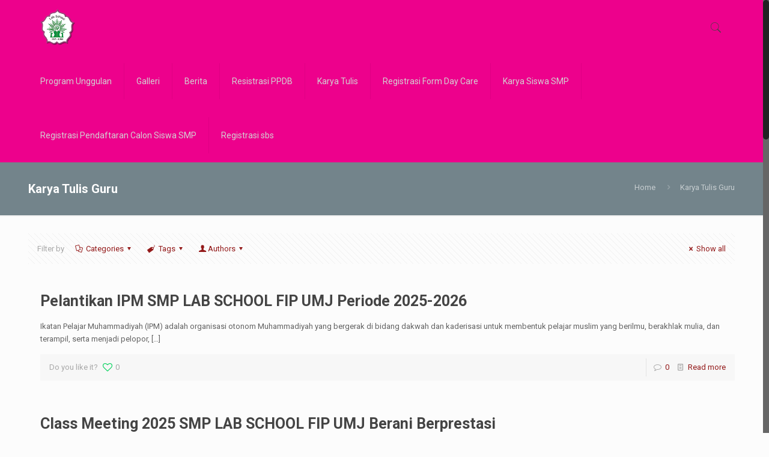

--- FILE ---
content_type: text/html; charset=UTF-8
request_url: https://labschoolfipumj.sch.id/Sekolah%20Karakter%20Berbasis%20Alquran%20Melalui%20Metode%20Qiroati/immediate/
body_size: 21246
content:
<!DOCTYPE html>
<html class="no-js" lang="en-US">

<!-- head -->
<head>

<!-- meta -->
<meta charset="UTF-8" />
<meta name="viewport" content="width=device-width, initial-scale=1, maximum-scale=1" />
<meta name="description" content="labschoolfipumj, SD Labschool, TK Labschool, Islami Mandiri" />
<meta name="keywords" content="Labschool, Labschool FIPUMJ, SD Labschool, TK Labschool" />

<link rel="shortcut icon" href="http://labschoolfipumj.sch.id/wp-content/uploads/2016/10/favicon.png" />	
	

<!-- wp_head() -->
<title>Labschool FIP UMJ &#8211; Sekolah Karakter Berbasis Al-Qur&#039;an Melalui Metode Qiroati</title>
<!-- script | dynamic -->
<script id="mfn-dnmc-config-js">
//<![CDATA[
window.mfn_ajax = "https://labschoolfipumj.sch.id/wp-admin/admin-ajax.php";
window.mfn = {mobile_init:1240,nicescroll:40,parallax:"translate3d",responsive:1,retina_js:0};
window.mfn_prettyphoto = {disable:false,disableMobile:false,title:false,style:"pp_default",width:0,height:0};
window.mfn_sliders = {blog:0,clients:0,offer:0,portfolio:0,shop:0,slider:0,testimonials:0};
//]]>
</script>
<meta name='robots' content='max-image-preview:large' />
	<style>img:is([sizes="auto" i], [sizes^="auto," i]) { contain-intrinsic-size: 3000px 1500px }</style>
	<link rel='dns-prefetch' href='//fonts.googleapis.com' />
<link rel="alternate" type="application/rss+xml" title="Labschool FIP UMJ &raquo; Feed" href="https://labschoolfipumj.sch.id/feed/" />
<link rel="alternate" type="application/rss+xml" title="Labschool FIP UMJ &raquo; Comments Feed" href="https://labschoolfipumj.sch.id/comments/feed/" />
<script type="text/javascript">
/* <![CDATA[ */
window._wpemojiSettings = {"baseUrl":"https:\/\/s.w.org\/images\/core\/emoji\/16.0.1\/72x72\/","ext":".png","svgUrl":"https:\/\/s.w.org\/images\/core\/emoji\/16.0.1\/svg\/","svgExt":".svg","source":{"concatemoji":"https:\/\/labschoolfipumj.sch.id\/wp-includes\/js\/wp-emoji-release.min.js?ver=6.8.3"}};
/*! This file is auto-generated */
!function(s,n){var o,i,e;function c(e){try{var t={supportTests:e,timestamp:(new Date).valueOf()};sessionStorage.setItem(o,JSON.stringify(t))}catch(e){}}function p(e,t,n){e.clearRect(0,0,e.canvas.width,e.canvas.height),e.fillText(t,0,0);var t=new Uint32Array(e.getImageData(0,0,e.canvas.width,e.canvas.height).data),a=(e.clearRect(0,0,e.canvas.width,e.canvas.height),e.fillText(n,0,0),new Uint32Array(e.getImageData(0,0,e.canvas.width,e.canvas.height).data));return t.every(function(e,t){return e===a[t]})}function u(e,t){e.clearRect(0,0,e.canvas.width,e.canvas.height),e.fillText(t,0,0);for(var n=e.getImageData(16,16,1,1),a=0;a<n.data.length;a++)if(0!==n.data[a])return!1;return!0}function f(e,t,n,a){switch(t){case"flag":return n(e,"\ud83c\udff3\ufe0f\u200d\u26a7\ufe0f","\ud83c\udff3\ufe0f\u200b\u26a7\ufe0f")?!1:!n(e,"\ud83c\udde8\ud83c\uddf6","\ud83c\udde8\u200b\ud83c\uddf6")&&!n(e,"\ud83c\udff4\udb40\udc67\udb40\udc62\udb40\udc65\udb40\udc6e\udb40\udc67\udb40\udc7f","\ud83c\udff4\u200b\udb40\udc67\u200b\udb40\udc62\u200b\udb40\udc65\u200b\udb40\udc6e\u200b\udb40\udc67\u200b\udb40\udc7f");case"emoji":return!a(e,"\ud83e\udedf")}return!1}function g(e,t,n,a){var r="undefined"!=typeof WorkerGlobalScope&&self instanceof WorkerGlobalScope?new OffscreenCanvas(300,150):s.createElement("canvas"),o=r.getContext("2d",{willReadFrequently:!0}),i=(o.textBaseline="top",o.font="600 32px Arial",{});return e.forEach(function(e){i[e]=t(o,e,n,a)}),i}function t(e){var t=s.createElement("script");t.src=e,t.defer=!0,s.head.appendChild(t)}"undefined"!=typeof Promise&&(o="wpEmojiSettingsSupports",i=["flag","emoji"],n.supports={everything:!0,everythingExceptFlag:!0},e=new Promise(function(e){s.addEventListener("DOMContentLoaded",e,{once:!0})}),new Promise(function(t){var n=function(){try{var e=JSON.parse(sessionStorage.getItem(o));if("object"==typeof e&&"number"==typeof e.timestamp&&(new Date).valueOf()<e.timestamp+604800&&"object"==typeof e.supportTests)return e.supportTests}catch(e){}return null}();if(!n){if("undefined"!=typeof Worker&&"undefined"!=typeof OffscreenCanvas&&"undefined"!=typeof URL&&URL.createObjectURL&&"undefined"!=typeof Blob)try{var e="postMessage("+g.toString()+"("+[JSON.stringify(i),f.toString(),p.toString(),u.toString()].join(",")+"));",a=new Blob([e],{type:"text/javascript"}),r=new Worker(URL.createObjectURL(a),{name:"wpTestEmojiSupports"});return void(r.onmessage=function(e){c(n=e.data),r.terminate(),t(n)})}catch(e){}c(n=g(i,f,p,u))}t(n)}).then(function(e){for(var t in e)n.supports[t]=e[t],n.supports.everything=n.supports.everything&&n.supports[t],"flag"!==t&&(n.supports.everythingExceptFlag=n.supports.everythingExceptFlag&&n.supports[t]);n.supports.everythingExceptFlag=n.supports.everythingExceptFlag&&!n.supports.flag,n.DOMReady=!1,n.readyCallback=function(){n.DOMReady=!0}}).then(function(){return e}).then(function(){var e;n.supports.everything||(n.readyCallback(),(e=n.source||{}).concatemoji?t(e.concatemoji):e.wpemoji&&e.twemoji&&(t(e.twemoji),t(e.wpemoji)))}))}((window,document),window._wpemojiSettings);
/* ]]> */
</script>
<style id='wp-emoji-styles-inline-css' type='text/css'>

	img.wp-smiley, img.emoji {
		display: inline !important;
		border: none !important;
		box-shadow: none !important;
		height: 1em !important;
		width: 1em !important;
		margin: 0 0.07em !important;
		vertical-align: -0.1em !important;
		background: none !important;
		padding: 0 !important;
	}
</style>
<link rel='stylesheet' id='wp-block-library-css' href='https://labschoolfipumj.sch.id/wp-includes/css/dist/block-library/style.min.css?ver=6.8.3' type='text/css' media='all' />
<style id='classic-theme-styles-inline-css' type='text/css'>
/*! This file is auto-generated */
.wp-block-button__link{color:#fff;background-color:#32373c;border-radius:9999px;box-shadow:none;text-decoration:none;padding:calc(.667em + 2px) calc(1.333em + 2px);font-size:1.125em}.wp-block-file__button{background:#32373c;color:#fff;text-decoration:none}
</style>
<style id='global-styles-inline-css' type='text/css'>
:root{--wp--preset--aspect-ratio--square: 1;--wp--preset--aspect-ratio--4-3: 4/3;--wp--preset--aspect-ratio--3-4: 3/4;--wp--preset--aspect-ratio--3-2: 3/2;--wp--preset--aspect-ratio--2-3: 2/3;--wp--preset--aspect-ratio--16-9: 16/9;--wp--preset--aspect-ratio--9-16: 9/16;--wp--preset--color--black: #000000;--wp--preset--color--cyan-bluish-gray: #abb8c3;--wp--preset--color--white: #ffffff;--wp--preset--color--pale-pink: #f78da7;--wp--preset--color--vivid-red: #cf2e2e;--wp--preset--color--luminous-vivid-orange: #ff6900;--wp--preset--color--luminous-vivid-amber: #fcb900;--wp--preset--color--light-green-cyan: #7bdcb5;--wp--preset--color--vivid-green-cyan: #00d084;--wp--preset--color--pale-cyan-blue: #8ed1fc;--wp--preset--color--vivid-cyan-blue: #0693e3;--wp--preset--color--vivid-purple: #9b51e0;--wp--preset--gradient--vivid-cyan-blue-to-vivid-purple: linear-gradient(135deg,rgba(6,147,227,1) 0%,rgb(155,81,224) 100%);--wp--preset--gradient--light-green-cyan-to-vivid-green-cyan: linear-gradient(135deg,rgb(122,220,180) 0%,rgb(0,208,130) 100%);--wp--preset--gradient--luminous-vivid-amber-to-luminous-vivid-orange: linear-gradient(135deg,rgba(252,185,0,1) 0%,rgba(255,105,0,1) 100%);--wp--preset--gradient--luminous-vivid-orange-to-vivid-red: linear-gradient(135deg,rgba(255,105,0,1) 0%,rgb(207,46,46) 100%);--wp--preset--gradient--very-light-gray-to-cyan-bluish-gray: linear-gradient(135deg,rgb(238,238,238) 0%,rgb(169,184,195) 100%);--wp--preset--gradient--cool-to-warm-spectrum: linear-gradient(135deg,rgb(74,234,220) 0%,rgb(151,120,209) 20%,rgb(207,42,186) 40%,rgb(238,44,130) 60%,rgb(251,105,98) 80%,rgb(254,248,76) 100%);--wp--preset--gradient--blush-light-purple: linear-gradient(135deg,rgb(255,206,236) 0%,rgb(152,150,240) 100%);--wp--preset--gradient--blush-bordeaux: linear-gradient(135deg,rgb(254,205,165) 0%,rgb(254,45,45) 50%,rgb(107,0,62) 100%);--wp--preset--gradient--luminous-dusk: linear-gradient(135deg,rgb(255,203,112) 0%,rgb(199,81,192) 50%,rgb(65,88,208) 100%);--wp--preset--gradient--pale-ocean: linear-gradient(135deg,rgb(255,245,203) 0%,rgb(182,227,212) 50%,rgb(51,167,181) 100%);--wp--preset--gradient--electric-grass: linear-gradient(135deg,rgb(202,248,128) 0%,rgb(113,206,126) 100%);--wp--preset--gradient--midnight: linear-gradient(135deg,rgb(2,3,129) 0%,rgb(40,116,252) 100%);--wp--preset--font-size--small: 13px;--wp--preset--font-size--medium: 20px;--wp--preset--font-size--large: 36px;--wp--preset--font-size--x-large: 42px;--wp--preset--spacing--20: 0.44rem;--wp--preset--spacing--30: 0.67rem;--wp--preset--spacing--40: 1rem;--wp--preset--spacing--50: 1.5rem;--wp--preset--spacing--60: 2.25rem;--wp--preset--spacing--70: 3.38rem;--wp--preset--spacing--80: 5.06rem;--wp--preset--shadow--natural: 6px 6px 9px rgba(0, 0, 0, 0.2);--wp--preset--shadow--deep: 12px 12px 50px rgba(0, 0, 0, 0.4);--wp--preset--shadow--sharp: 6px 6px 0px rgba(0, 0, 0, 0.2);--wp--preset--shadow--outlined: 6px 6px 0px -3px rgba(255, 255, 255, 1), 6px 6px rgba(0, 0, 0, 1);--wp--preset--shadow--crisp: 6px 6px 0px rgba(0, 0, 0, 1);}:where(.is-layout-flex){gap: 0.5em;}:where(.is-layout-grid){gap: 0.5em;}body .is-layout-flex{display: flex;}.is-layout-flex{flex-wrap: wrap;align-items: center;}.is-layout-flex > :is(*, div){margin: 0;}body .is-layout-grid{display: grid;}.is-layout-grid > :is(*, div){margin: 0;}:where(.wp-block-columns.is-layout-flex){gap: 2em;}:where(.wp-block-columns.is-layout-grid){gap: 2em;}:where(.wp-block-post-template.is-layout-flex){gap: 1.25em;}:where(.wp-block-post-template.is-layout-grid){gap: 1.25em;}.has-black-color{color: var(--wp--preset--color--black) !important;}.has-cyan-bluish-gray-color{color: var(--wp--preset--color--cyan-bluish-gray) !important;}.has-white-color{color: var(--wp--preset--color--white) !important;}.has-pale-pink-color{color: var(--wp--preset--color--pale-pink) !important;}.has-vivid-red-color{color: var(--wp--preset--color--vivid-red) !important;}.has-luminous-vivid-orange-color{color: var(--wp--preset--color--luminous-vivid-orange) !important;}.has-luminous-vivid-amber-color{color: var(--wp--preset--color--luminous-vivid-amber) !important;}.has-light-green-cyan-color{color: var(--wp--preset--color--light-green-cyan) !important;}.has-vivid-green-cyan-color{color: var(--wp--preset--color--vivid-green-cyan) !important;}.has-pale-cyan-blue-color{color: var(--wp--preset--color--pale-cyan-blue) !important;}.has-vivid-cyan-blue-color{color: var(--wp--preset--color--vivid-cyan-blue) !important;}.has-vivid-purple-color{color: var(--wp--preset--color--vivid-purple) !important;}.has-black-background-color{background-color: var(--wp--preset--color--black) !important;}.has-cyan-bluish-gray-background-color{background-color: var(--wp--preset--color--cyan-bluish-gray) !important;}.has-white-background-color{background-color: var(--wp--preset--color--white) !important;}.has-pale-pink-background-color{background-color: var(--wp--preset--color--pale-pink) !important;}.has-vivid-red-background-color{background-color: var(--wp--preset--color--vivid-red) !important;}.has-luminous-vivid-orange-background-color{background-color: var(--wp--preset--color--luminous-vivid-orange) !important;}.has-luminous-vivid-amber-background-color{background-color: var(--wp--preset--color--luminous-vivid-amber) !important;}.has-light-green-cyan-background-color{background-color: var(--wp--preset--color--light-green-cyan) !important;}.has-vivid-green-cyan-background-color{background-color: var(--wp--preset--color--vivid-green-cyan) !important;}.has-pale-cyan-blue-background-color{background-color: var(--wp--preset--color--pale-cyan-blue) !important;}.has-vivid-cyan-blue-background-color{background-color: var(--wp--preset--color--vivid-cyan-blue) !important;}.has-vivid-purple-background-color{background-color: var(--wp--preset--color--vivid-purple) !important;}.has-black-border-color{border-color: var(--wp--preset--color--black) !important;}.has-cyan-bluish-gray-border-color{border-color: var(--wp--preset--color--cyan-bluish-gray) !important;}.has-white-border-color{border-color: var(--wp--preset--color--white) !important;}.has-pale-pink-border-color{border-color: var(--wp--preset--color--pale-pink) !important;}.has-vivid-red-border-color{border-color: var(--wp--preset--color--vivid-red) !important;}.has-luminous-vivid-orange-border-color{border-color: var(--wp--preset--color--luminous-vivid-orange) !important;}.has-luminous-vivid-amber-border-color{border-color: var(--wp--preset--color--luminous-vivid-amber) !important;}.has-light-green-cyan-border-color{border-color: var(--wp--preset--color--light-green-cyan) !important;}.has-vivid-green-cyan-border-color{border-color: var(--wp--preset--color--vivid-green-cyan) !important;}.has-pale-cyan-blue-border-color{border-color: var(--wp--preset--color--pale-cyan-blue) !important;}.has-vivid-cyan-blue-border-color{border-color: var(--wp--preset--color--vivid-cyan-blue) !important;}.has-vivid-purple-border-color{border-color: var(--wp--preset--color--vivid-purple) !important;}.has-vivid-cyan-blue-to-vivid-purple-gradient-background{background: var(--wp--preset--gradient--vivid-cyan-blue-to-vivid-purple) !important;}.has-light-green-cyan-to-vivid-green-cyan-gradient-background{background: var(--wp--preset--gradient--light-green-cyan-to-vivid-green-cyan) !important;}.has-luminous-vivid-amber-to-luminous-vivid-orange-gradient-background{background: var(--wp--preset--gradient--luminous-vivid-amber-to-luminous-vivid-orange) !important;}.has-luminous-vivid-orange-to-vivid-red-gradient-background{background: var(--wp--preset--gradient--luminous-vivid-orange-to-vivid-red) !important;}.has-very-light-gray-to-cyan-bluish-gray-gradient-background{background: var(--wp--preset--gradient--very-light-gray-to-cyan-bluish-gray) !important;}.has-cool-to-warm-spectrum-gradient-background{background: var(--wp--preset--gradient--cool-to-warm-spectrum) !important;}.has-blush-light-purple-gradient-background{background: var(--wp--preset--gradient--blush-light-purple) !important;}.has-blush-bordeaux-gradient-background{background: var(--wp--preset--gradient--blush-bordeaux) !important;}.has-luminous-dusk-gradient-background{background: var(--wp--preset--gradient--luminous-dusk) !important;}.has-pale-ocean-gradient-background{background: var(--wp--preset--gradient--pale-ocean) !important;}.has-electric-grass-gradient-background{background: var(--wp--preset--gradient--electric-grass) !important;}.has-midnight-gradient-background{background: var(--wp--preset--gradient--midnight) !important;}.has-small-font-size{font-size: var(--wp--preset--font-size--small) !important;}.has-medium-font-size{font-size: var(--wp--preset--font-size--medium) !important;}.has-large-font-size{font-size: var(--wp--preset--font-size--large) !important;}.has-x-large-font-size{font-size: var(--wp--preset--font-size--x-large) !important;}
:where(.wp-block-post-template.is-layout-flex){gap: 1.25em;}:where(.wp-block-post-template.is-layout-grid){gap: 1.25em;}
:where(.wp-block-columns.is-layout-flex){gap: 2em;}:where(.wp-block-columns.is-layout-grid){gap: 2em;}
:root :where(.wp-block-pullquote){font-size: 1.5em;line-height: 1.6;}
</style>
<link rel='stylesheet' id='style-css' href='https://labschoolfipumj.sch.id/wp-content/themes/betheme/style.css?ver=17.8' type='text/css' media='all' />
<link rel='stylesheet' id='mfn-base-css' href='https://labschoolfipumj.sch.id/wp-content/themes/betheme/css/base.css?ver=17.8' type='text/css' media='all' />
<link rel='stylesheet' id='mfn-layout-css' href='https://labschoolfipumj.sch.id/wp-content/themes/betheme/css/layout.css?ver=17.8' type='text/css' media='all' />
<link rel='stylesheet' id='mfn-shortcodes-css' href='https://labschoolfipumj.sch.id/wp-content/themes/betheme/css/shortcodes.css?ver=17.8' type='text/css' media='all' />
<link rel='stylesheet' id='mfn-animations-css' href='https://labschoolfipumj.sch.id/wp-content/themes/betheme/assets/animations/animations.min.css?ver=17.8' type='text/css' media='all' />
<link rel='stylesheet' id='mfn-jquery-ui-css' href='https://labschoolfipumj.sch.id/wp-content/themes/betheme/assets/ui/jquery.ui.all.css?ver=17.8' type='text/css' media='all' />
<link rel='stylesheet' id='mfn-prettyPhoto-css' href='https://labschoolfipumj.sch.id/wp-content/themes/betheme/assets/prettyPhoto/prettyPhoto.css?ver=17.8' type='text/css' media='all' />
<link rel='stylesheet' id='mfn-jplayer-css' href='https://labschoolfipumj.sch.id/wp-content/themes/betheme/assets/jplayer/css/jplayer.blue.monday.css?ver=17.8' type='text/css' media='all' />
<link rel='stylesheet' id='mfn-responsive-css' href='https://labschoolfipumj.sch.id/wp-content/themes/betheme/css/responsive.css?ver=17.8' type='text/css' media='all' />
<link rel='stylesheet' id='Roboto-css' href='https://fonts.googleapis.com/css?family=Roboto%3A1%2C300%2C400%2C400italic%2C700&#038;ver=6.8.3' type='text/css' media='all' />
<link rel='stylesheet' id='Open+Sans-css' href='https://fonts.googleapis.com/css?family=Open+Sans%3A1%2C300%2C400%2C400italic%2C700&#038;ver=6.8.3' type='text/css' media='all' />
<script type="text/javascript" src="https://labschoolfipumj.sch.id/wp-includes/js/jquery/jquery.min.js?ver=3.7.1" id="jquery-core-js"></script>
<script type="text/javascript" src="https://labschoolfipumj.sch.id/wp-includes/js/jquery/jquery-migrate.min.js?ver=3.4.1" id="jquery-migrate-js"></script>
<link rel="https://api.w.org/" href="https://labschoolfipumj.sch.id/wp-json/" /><link rel="EditURI" type="application/rsd+xml" title="RSD" href="https://labschoolfipumj.sch.id/xmlrpc.php?rsd" />
<meta name="generator" content="WordPress 6.8.3" />
<!-- style | dynamic -->
<style id="mfn-dnmc-style-css">
@media only screen and (min-width: 1240px) {body:not(.header-simple) #Top_bar #menu{display:block!important}.tr-menu #Top_bar #menu{background:none!important}#Top_bar .menu > li > ul.mfn-megamenu{width:984px}#Top_bar .menu > li > ul.mfn-megamenu > li{float:left}#Top_bar .menu > li > ul.mfn-megamenu > li.mfn-megamenu-cols-1{width:100%}#Top_bar .menu > li > ul.mfn-megamenu > li.mfn-megamenu-cols-2{width:50%}#Top_bar .menu > li > ul.mfn-megamenu > li.mfn-megamenu-cols-3{width:33.33%}#Top_bar .menu > li > ul.mfn-megamenu > li.mfn-megamenu-cols-4{width:25%}#Top_bar .menu > li > ul.mfn-megamenu > li.mfn-megamenu-cols-5{width:20%}#Top_bar .menu > li > ul.mfn-megamenu > li.mfn-megamenu-cols-6{width:16.66%}#Top_bar .menu > li > ul.mfn-megamenu > li > ul{display:block!important;position:inherit;left:auto;top:auto;border-width:0 1px 0 0}#Top_bar .menu > li > ul.mfn-megamenu > li:last-child > ul{border:0}#Top_bar .menu > li > ul.mfn-megamenu > li > ul li{width:auto}#Top_bar .menu > li > ul.mfn-megamenu a.mfn-megamenu-title{text-transform:uppercase;font-weight:400;background:none}#Top_bar .menu > li > ul.mfn-megamenu a .menu-arrow{display:none}.menuo-right #Top_bar .menu > li > ul.mfn-megamenu{left:auto;right:0}.menuo-right #Top_bar .menu > li > ul.mfn-megamenu-bg{box-sizing:border-box}#Top_bar .menu > li > ul.mfn-megamenu-bg{padding:20px 166px 20px 20px;background-repeat:no-repeat;background-position:right bottom}.rtl #Top_bar .menu > li > ul.mfn-megamenu-bg{padding-left:166px;padding-right:20px;background-position:left bottom}#Top_bar .menu > li > ul.mfn-megamenu-bg > li{background:none}#Top_bar .menu > li > ul.mfn-megamenu-bg > li a{border:none}#Top_bar .menu > li > ul.mfn-megamenu-bg > li > ul{background:none!important;-webkit-box-shadow:0 0 0 0;-moz-box-shadow:0 0 0 0;box-shadow:0 0 0 0}.mm-vertical #Top_bar .container{position:relative;}.mm-vertical #Top_bar .top_bar_left{position:static;}.mm-vertical #Top_bar .menu > li ul{box-shadow:0 0 0 0 transparent!important;background-image:none;}.mm-vertical #Top_bar .menu > li > ul.mfn-megamenu{width:98%!important;margin:0 1%;padding:20px 0;}.mm-vertical.header-plain #Top_bar .menu > li > ul.mfn-megamenu{width:100%!important;margin:0;}.mm-vertical #Top_bar .menu > li > ul.mfn-megamenu > li{display:table-cell;float:none!important;width:10%;padding:0 15px;border-right:1px solid rgba(0, 0, 0, 0.05);}.mm-vertical #Top_bar .menu > li > ul.mfn-megamenu > li:last-child{border-right-width:0}.mm-vertical #Top_bar .menu > li > ul.mfn-megamenu > li.hide-border{border-right-width:0}.mm-vertical #Top_bar .menu > li > ul.mfn-megamenu > li a{border-bottom-width:0;padding:9px 15px;line-height:120%;}.mm-vertical #Top_bar .menu > li > ul.mfn-megamenu a.mfn-megamenu-title{font-weight:700;}.rtl .mm-vertical #Top_bar .menu > li > ul.mfn-megamenu > li:first-child{border-right-width:0}.rtl .mm-vertical #Top_bar .menu > li > ul.mfn-megamenu > li:last-child{border-right-width:1px}#Header_creative #Top_bar .menu > li > ul.mfn-megamenu{width:980px!important;margin:0;}.header-plain:not(.menuo-right) #Header .top_bar_left{width:auto!important}.header-stack.header-center #Top_bar #menu{display:inline-block!important}.header-simple #Top_bar #menu{display:none;height:auto;width:300px;bottom:auto;top:100%;right:1px;position:absolute;margin:0}.header-simple #Header a.responsive-menu-toggle{display:block;right:10px}.header-simple #Top_bar #menu > ul{width:100%;float:left}.header-simple #Top_bar #menu ul li{width:100%;padding-bottom:0;border-right:0;position:relative}.header-simple #Top_bar #menu ul li a{padding:0 20px;margin:0;display:block;height:auto;line-height:normal;border:none}.header-simple #Top_bar #menu ul li a:after{display:none}.header-simple #Top_bar #menu ul li a span{border:none;line-height:44px;display:inline;padding:0}.header-simple #Top_bar #menu ul li.submenu .menu-toggle{display:block;position:absolute;right:0;top:0;width:44px;height:44px;line-height:44px;font-size:30px;font-weight:300;text-align:center;cursor:pointer;color:#444;opacity:0.33;}.header-simple #Top_bar #menu ul li.submenu .menu-toggle:after{content:"+"}.header-simple #Top_bar #menu ul li.hover > .menu-toggle:after{content:"-"}.header-simple #Top_bar #menu ul li.hover a{border-bottom:0}.header-simple #Top_bar #menu ul.mfn-megamenu li .menu-toggle{display:none}.header-simple #Top_bar #menu ul li ul{position:relative!important;left:0!important;top:0;padding:0;margin:0!important;width:auto!important;background-image:none}.header-simple #Top_bar #menu ul li ul li{width:100%!important;display:block;padding:0;}.header-simple #Top_bar #menu ul li ul li a{padding:0 20px 0 30px}.header-simple #Top_bar #menu ul li ul li a .menu-arrow{display:none}.header-simple #Top_bar #menu ul li ul li a span{padding:0}.header-simple #Top_bar #menu ul li ul li a span:after{display:none!important}.header-simple #Top_bar .menu > li > ul.mfn-megamenu a.mfn-megamenu-title{text-transform:uppercase;font-weight:400}.header-simple #Top_bar .menu > li > ul.mfn-megamenu > li > ul{display:block!important;position:inherit;left:auto;top:auto}.header-simple #Top_bar #menu ul li ul li ul{border-left:0!important;padding:0;top:0}.header-simple #Top_bar #menu ul li ul li ul li a{padding:0 20px 0 40px}.rtl.header-simple #Top_bar #menu{left:1px;right:auto}.rtl.header-simple #Top_bar a.responsive-menu-toggle{left:10px;right:auto}.rtl.header-simple #Top_bar #menu ul li.submenu .menu-toggle{left:0;right:auto}.rtl.header-simple #Top_bar #menu ul li ul{left:auto!important;right:0!important}.rtl.header-simple #Top_bar #menu ul li ul li a{padding:0 30px 0 20px}.rtl.header-simple #Top_bar #menu ul li ul li ul li a{padding:0 40px 0 20px}.menu-highlight #Top_bar .menu > li{margin:0 2px}.menu-highlight:not(.header-creative) #Top_bar .menu > li > a{margin:20px 0;padding:0;-webkit-border-radius:5px;border-radius:5px}.menu-highlight #Top_bar .menu > li > a:after{display:none}.menu-highlight #Top_bar .menu > li > a span:not(.description){line-height:50px}.menu-highlight #Top_bar .menu > li > a span.description{display:none}.menu-highlight.header-stack #Top_bar .menu > li > a{margin:10px 0!important}.menu-highlight.header-stack #Top_bar .menu > li > a span:not(.description){line-height:40px}.menu-highlight.header-transparent #Top_bar .menu > li > a{margin:5px 0}.menu-highlight.header-simple #Top_bar #menu ul li,.menu-highlight.header-creative #Top_bar #menu ul li{margin:0}.menu-highlight.header-simple #Top_bar #menu ul li > a,.menu-highlight.header-creative #Top_bar #menu ul li > a{-webkit-border-radius:0;border-radius:0}.menu-highlight:not(.header-fixed):not(.header-simple) #Top_bar.is-sticky .menu > li > a{margin:10px 0!important;padding:5px 0!important}.menu-highlight:not(.header-fixed):not(.header-simple) #Top_bar.is-sticky .menu > li > a span{line-height:30px!important}.header-modern.menu-highlight.menuo-right .menu_wrapper{margin-right:20px}.menu-line-below #Top_bar .menu > li > a:after{top:auto;bottom:-4px}.menu-line-below #Top_bar.is-sticky .menu > li > a:after{top:auto;bottom:-4px}.menu-line-below-80 #Top_bar:not(.is-sticky) .menu > li > a:after{height:4px;left:10%;top:50%;margin-top:20px;width:80%}.menu-line-below-80-1 #Top_bar:not(.is-sticky) .menu > li > a:after{height:1px;left:10%;top:50%;margin-top:20px;width:80%}.menu-link-color #Top_bar .menu > li > a:after{display:none!important}.menu-arrow-top #Top_bar .menu > li > a:after{background:none repeat scroll 0 0 rgba(0,0,0,0)!important;border-color:#ccc transparent transparent;border-style:solid;border-width:7px 7px 0;display:block;height:0;left:50%;margin-left:-7px;top:0!important;width:0}.menu-arrow-top.header-transparent #Top_bar .menu > li > a:after,.menu-arrow-top.header-plain #Top_bar .menu > li > a:after{display:none}.menu-arrow-top #Top_bar.is-sticky .menu > li > a:after{top:0!important}.menu-arrow-bottom #Top_bar .menu > li > a:after{background:none!important;border-color:transparent transparent #ccc;border-style:solid;border-width:0 7px 7px;display:block;height:0;left:50%;margin-left:-7px;top:auto;bottom:0;width:0}.menu-arrow-bottom.header-transparent #Top_bar .menu > li > a:after,.menu-arrow-bottom.header-plain #Top_bar .menu > li > a:after{display:none}.menu-arrow-bottom #Top_bar.is-sticky .menu > li > a:after{top:auto;bottom:0}.menuo-no-borders #Top_bar .menu > li > a span:not(.description){border-right-width:0}.menuo-no-borders #Header_creative #Top_bar .menu > li > a span{border-bottom-width:0}.menuo-right #Top_bar .menu_wrapper{float:right}.menuo-right.header-stack:not(.header-center) #Top_bar .menu_wrapper{margin-right:150px}body.header-creative{padding-left:50px}body.header-creative.header-open{padding-left:250px}body.error404,body.under-construction,body.template-blank{padding-left:0!important}.header-creative.footer-fixed #Footer,.header-creative.footer-sliding #Footer,.header-creative.footer-stick #Footer.is-sticky{box-sizing:border-box;padding-left:50px;}.header-open.footer-fixed #Footer,.header-open.footer-sliding #Footer,.header-creative.footer-stick #Footer.is-sticky{padding-left:250px;}.header-rtl.header-creative.footer-fixed #Footer,.header-rtl.header-creative.footer-sliding #Footer,.header-rtl.header-creative.footer-stick #Footer.is-sticky{padding-left:0;padding-right:50px;}.header-rtl.header-open.footer-fixed #Footer,.header-rtl.header-open.footer-sliding #Footer,.header-rtl.header-creative.footer-stick #Footer.is-sticky{padding-right:250px;}#Header_creative{background:#fff;position:fixed;width:250px;height:100%;left:-200px;top:0;z-index:9002;-webkit-box-shadow:2px 0 4px 2px rgba(0,0,0,.15);box-shadow:2px 0 4px 2px rgba(0,0,0,.15)}#Header_creative .container{width:100%}#Header_creative .creative-wrapper{opacity:0;margin-right:50px}#Header_creative a.creative-menu-toggle{display:block;width:34px;height:34px;line-height:34px;font-size:22px;text-align:center;position:absolute;top:10px;right:8px;border-radius:3px}.admin-bar #Header_creative a.creative-menu-toggle{top:42px}#Header_creative #Top_bar{position:static;width:100%}#Header_creative #Top_bar .top_bar_left{width:100%!important;float:none}#Header_creative #Top_bar .top_bar_right{width:100%!important;float:none;height:auto;margin-bottom:35px;text-align:center;padding:0 20px;top:0;-webkit-box-sizing:border-box;-moz-box-sizing:border-box;box-sizing:border-box}#Header_creative #Top_bar .top_bar_right:before{display:none}#Header_creative #Top_bar .top_bar_right_wrapper{top:0}#Header_creative #Top_bar .logo{float:none;text-align:center;margin:15px 0}#Header_creative #Top_bar .menu_wrapper{float:none;margin:0 0 30px}#Header_creative #Top_bar .menu > li{width:100%;float:none;position:relative}#Header_creative #Top_bar .menu > li > a{padding:0;text-align:center}#Header_creative #Top_bar .menu > li > a:after{display:none}#Header_creative #Top_bar .menu > li > a span{border-right:0;border-bottom-width:1px;line-height:38px}#Header_creative #Top_bar .menu li ul{left:100%;right:auto;top:0;box-shadow:2px 2px 2px 0 rgba(0,0,0,0.03);-webkit-box-shadow:2px 2px 2px 0 rgba(0,0,0,0.03)}#Header_creative #Top_bar .menu > li > ul.mfn-megamenu{width:700px!important;}#Header_creative #Top_bar .menu > li > ul.mfn-megamenu > li > ul{left:0}#Header_creative #Top_bar .menu li ul li a{padding-top:9px;padding-bottom:8px}#Header_creative #Top_bar .menu li ul li ul{top:0!important}#Header_creative #Top_bar .menu > li > a span.description{display:block;font-size:13px;line-height:28px!important;clear:both}#Header_creative #Top_bar .search_wrapper{left:100%;top:auto;bottom:0}#Header_creative #Top_bar a#header_cart{display:inline-block;float:none;top:3px}#Header_creative #Top_bar a#search_button{display:inline-block;float:none;top:3px}#Header_creative #Top_bar .wpml-languages{display:inline-block;float:none;top:0}#Header_creative #Top_bar .wpml-languages.enabled:hover a.active{padding-bottom:9px}#Header_creative #Top_bar a.button.action_button{display:inline-block;float:none;top:16px;margin:0}#Header_creative #Top_bar .banner_wrapper{display:block;text-align:center}#Header_creative #Top_bar .banner_wrapper img{max-width:100%;height:auto;display:inline-block}#Header_creative #Action_bar{position:absolute;bottom:0;top:auto;clear:both;padding:0 20px;-webkit-box-sizing:border-box;-moz-box-sizing:border-box;box-sizing:border-box}#Header_creative #Action_bar .social{float:none;text-align:center;padding:5px 0 15px}#Header_creative #Action_bar .social li{margin-bottom:2px}#Header_creative .social li a{color:rgba(0,0,0,.5)}#Header_creative .social li a:hover{color:#000}#Header_creative .creative-social{position:absolute;bottom:10px;right:0;width:50px}#Header_creative .creative-social li{display:block;float:none;width:100%;text-align:center;margin-bottom:5px}.header-creative .fixed-nav.fixed-nav-prev{margin-left:50px}.header-creative.header-open .fixed-nav.fixed-nav-prev{margin-left:250px}.menuo-last #Header_creative #Top_bar .menu li.last ul{top:auto;bottom:0}.header-open #Header_creative{left:0}.header-open #Header_creative .creative-wrapper{opacity:1;margin:0!important;}.header-open #Header_creative .creative-menu-toggle,.header-open #Header_creative .creative-social{display:none}body.header-rtl.header-creative{padding-left:0;padding-right:50px}.header-rtl #Header_creative{left:auto;right:-200px}.header-rtl.nice-scroll #Header_creative{margin-right:10px}.header-rtl #Header_creative .creative-wrapper{margin-left:50px;margin-right:0}.header-rtl #Header_creative a.creative-menu-toggle{left:8px;right:auto}.header-rtl #Header_creative .creative-social{left:0;right:auto}.header-rtl #Footer #back_to_top.sticky{right:125px}.header-rtl #popup_contact{right:70px}.header-rtl #Header_creative #Top_bar .menu li ul{left:auto;right:100%}.header-rtl #Header_creative #Top_bar .search_wrapper{left:auto;right:100%;}.header-rtl .fixed-nav.fixed-nav-prev{margin-left:0!important}.header-rtl .fixed-nav.fixed-nav-next{margin-right:50px}body.header-rtl.header-creative.header-open{padding-left:0;padding-right:250px!important}.header-rtl.header-open #Header_creative{left:auto;right:0}.header-rtl.header-open #Footer #back_to_top.sticky{right:325px}.header-rtl.header-open #popup_contact{right:270px}.header-rtl.header-open .fixed-nav.fixed-nav-next{margin-right:250px}#Header_creative.active{left:-1px;}.header-rtl #Header_creative.active{left:auto;right:-1px;}#Header_creative.active .creative-wrapper{opacity:1;margin:0}.header-creative .vc_row[data-vc-full-width]{padding-left:50px}.header-creative.header-open .vc_row[data-vc-full-width]{padding-left:250px}.header-open .vc_parallax .vc_parallax-inner { left:auto; width: calc(100% - 250px); }.header-open.header-rtl .vc_parallax .vc_parallax-inner { left:0; right:auto; }#Header_creative.scroll{height:100%;overflow-y:auto}#Header_creative.scroll:not(.dropdown) .menu li ul{display:none!important}#Header_creative.scroll #Action_bar{position:static}#Header_creative.dropdown{outline:none}#Header_creative.dropdown #Top_bar .menu_wrapper{float:left}#Header_creative.dropdown #Top_bar #menu ul li{position:relative;float:left}#Header_creative.dropdown #Top_bar #menu ul li a:after{display:none}#Header_creative.dropdown #Top_bar #menu ul li a span{line-height:38px;padding:0}#Header_creative.dropdown #Top_bar #menu ul li.submenu .menu-toggle{display:block;position:absolute;right:0;top:0;width:38px;height:38px;line-height:38px;font-size:26px;font-weight:300;text-align:center;cursor:pointer;color:#444;opacity:0.33;}#Header_creative.dropdown #Top_bar #menu ul li.submenu .menu-toggle:after{content:"+"}#Header_creative.dropdown #Top_bar #menu ul li.hover > .menu-toggle:after{content:"-"}#Header_creative.dropdown #Top_bar #menu ul li.hover a{border-bottom:0}#Header_creative.dropdown #Top_bar #menu ul.mfn-megamenu li .menu-toggle{display:none}#Header_creative.dropdown #Top_bar #menu ul li ul{position:relative!important;left:0!important;top:0;padding:0;margin-left:0!important;width:auto!important;background-image:none}#Header_creative.dropdown #Top_bar #menu ul li ul li{width:100%!important}#Header_creative.dropdown #Top_bar #menu ul li ul li a{padding:0 10px;text-align:center}#Header_creative.dropdown #Top_bar #menu ul li ul li a .menu-arrow{display:none}#Header_creative.dropdown #Top_bar #menu ul li ul li a span{padding:0}#Header_creative.dropdown #Top_bar #menu ul li ul li a span:after{display:none!important}#Header_creative.dropdown #Top_bar .menu > li > ul.mfn-megamenu a.mfn-megamenu-title{text-transform:uppercase;font-weight:400}#Header_creative.dropdown #Top_bar .menu > li > ul.mfn-megamenu > li > ul{display:block!important;position:inherit;left:auto;top:auto}#Header_creative.dropdown #Top_bar #menu ul li ul li ul{border-left:0!important;padding:0;top:0}#Header_creative{transition: left .5s ease-in-out, right .5s ease-in-out;}#Header_creative .creative-wrapper{transition: opacity .5s ease-in-out, margin 0s ease-in-out .5s;}#Header_creative.active .creative-wrapper{transition: opacity .5s ease-in-out, margin 0s ease-in-out;}}@media only screen and (min-width: 1240px) {#Top_bar.is-sticky{position:fixed!important;width:100%;left:0;top:-60px;height:60px;z-index:701;background:#fff;opacity:.97;filter:alpha(opacity = 97);-webkit-box-shadow:0 2px 5px 0 rgba(0,0,0,0.1);-moz-box-shadow:0 2px 5px 0 rgba(0,0,0,0.1);box-shadow:0 2px 5px 0 rgba(0,0,0,0.1)}.layout-boxed.header-boxed #Top_bar.is-sticky{max-width:1240px;left:50%;-webkit-transform:translateX(-50%);transform:translateX(-50%)}.layout-boxed.header-boxed.nice-scroll #Top_bar.is-sticky{margin-left:-5px}#Top_bar.is-sticky .top_bar_left,#Top_bar.is-sticky .top_bar_right,#Top_bar.is-sticky .top_bar_right:before{background:none}#Top_bar.is-sticky .top_bar_right{top:-4px;height:auto;}#Top_bar.is-sticky .top_bar_right_wrapper{top:15px}.header-plain #Top_bar.is-sticky .top_bar_right_wrapper{top:0}#Top_bar.is-sticky .logo{width:auto;margin:0 30px 0 20px;padding:0}#Top_bar.is-sticky #logo{padding:5px 0!important;height:50px!important;line-height:50px!important}#Top_bar.is-sticky #logo img:not(.svg){max-height:35px;width:auto!important}#Top_bar.is-sticky #logo img.logo-main{display:none}#Top_bar.is-sticky #logo img.logo-sticky{display:inline}#Top_bar.is-sticky .menu_wrapper{clear:none}#Top_bar.is-sticky .menu_wrapper .menu > li > a{padding:15px 0}#Top_bar.is-sticky .menu > li > a,#Top_bar.is-sticky .menu > li > a span{line-height:30px}#Top_bar.is-sticky .menu > li > a:after{top:auto;bottom:-4px}#Top_bar.is-sticky .menu > li > a span.description{display:none}#Top_bar.is-sticky .secondary_menu_wrapper,#Top_bar.is-sticky .banner_wrapper{display:none}.header-overlay #Top_bar.is-sticky{display:none}.sticky-dark #Top_bar.is-sticky{background:rgba(0,0,0,.8)}.sticky-dark #Top_bar.is-sticky #menu{background:rgba(0,0,0,.8)}.sticky-dark #Top_bar.is-sticky .menu > li > a{color:#fff}.sticky-dark #Top_bar.is-sticky .top_bar_right a{color:rgba(255,255,255,.5)}.sticky-dark #Top_bar.is-sticky .wpml-languages a.active,.sticky-dark #Top_bar.is-sticky .wpml-languages ul.wpml-lang-dropdown{background:rgba(0,0,0,0.3);border-color:rgba(0,0,0,0.1)}}@media only screen and (min-width: 768px) and (max-width: 1240px){.header_placeholder{height:0!important}}@media only screen and (max-width: 1239px){#Top_bar #menu{display:none;height:auto;width:300px;bottom:auto;top:100%;right:1px;position:absolute;margin:0}#Top_bar a.responsive-menu-toggle{display:block}#Top_bar #menu > ul{width:100%;float:left}#Top_bar #menu ul li{width:100%;padding-bottom:0;border-right:0;position:relative}#Top_bar #menu ul li a{padding:0 25px;margin:0;display:block;height:auto;line-height:normal;border:none}#Top_bar #menu ul li a:after{display:none}#Top_bar #menu ul li a span{border:none;line-height:44px;display:inline;padding:0}#Top_bar #menu ul li a span.description{margin:0 0 0 5px}#Top_bar #menu ul li.submenu .menu-toggle{display:block;position:absolute;right:15px;top:0;width:44px;height:44px;line-height:44px;font-size:30px;font-weight:300;text-align:center;cursor:pointer;color:#444;opacity:0.33;}#Top_bar #menu ul li.submenu .menu-toggle:after{content:"+"}#Top_bar #menu ul li.hover > .menu-toggle:after{content:"-"}#Top_bar #menu ul li.hover a{border-bottom:0}#Top_bar #menu ul li a span:after{display:none!important}#Top_bar #menu ul.mfn-megamenu li .menu-toggle{display:none}#Top_bar #menu ul li ul{position:relative!important;left:0!important;top:0;padding:0;margin-left:0!important;width:auto!important;background-image:none!important;box-shadow:0 0 0 0 transparent!important;-webkit-box-shadow:0 0 0 0 transparent!important}#Top_bar #menu ul li ul li{width:100%!important}#Top_bar #menu ul li ul li a{padding:0 20px 0 35px}#Top_bar #menu ul li ul li a .menu-arrow{display:none}#Top_bar #menu ul li ul li a span{padding:0}#Top_bar #menu ul li ul li a span:after{display:none!important}#Top_bar .menu > li > ul.mfn-megamenu a.mfn-megamenu-title{text-transform:uppercase;font-weight:400}#Top_bar .menu > li > ul.mfn-megamenu > li > ul{display:block!important;position:inherit;left:auto;top:auto}#Top_bar #menu ul li ul li ul{border-left:0!important;padding:0;top:0}#Top_bar #menu ul li ul li ul li a{padding:0 20px 0 45px}.rtl #Top_bar #menu{left:1px;right:auto}.rtl #Top_bar a.responsive-menu-toggle{left:20px;right:auto}.rtl #Top_bar #menu ul li.submenu .menu-toggle{left:15px;right:auto;border-left:none;border-right:1px solid #eee}.rtl #Top_bar #menu ul li ul{left:auto!important;right:0!important}.rtl #Top_bar #menu ul li ul li a{padding:0 30px 0 20px}.rtl #Top_bar #menu ul li ul li ul li a{padding:0 40px 0 20px}.header-stack .menu_wrapper a.responsive-menu-toggle{position:static!important;margin:11px 0!important}.header-stack .menu_wrapper #menu{left:0;right:auto}.rtl.header-stack #Top_bar #menu{left:auto;right:0}.admin-bar #Header_creative{top:32px}.header-creative.layout-boxed{padding-top:85px}.header-creative.layout-full-width #Wrapper{padding-top:60px}#Header_creative{position:fixed;width:100%;left:0!important;top:0;z-index:1001}#Header_creative .creative-wrapper{display:block!important;opacity:1!important}#Header_creative .creative-menu-toggle,#Header_creative .creative-social{display:none!important;opacity:1!important;filter:alpha(opacity=100)!important}#Header_creative #Top_bar{position:static;width:100%}#Header_creative #Top_bar #logo{height:50px;line-height:50px;padding:5px 0}#Header_creative #Top_bar #logo img{max-height:40px}#Header_creative #logo img.logo-main{display:none}#Header_creative #logo img.logo-sticky{display:inline-block}.logo-no-sticky-padding #Header_creative #Top_bar #logo{height:60px;line-height:60px;padding:0}.logo-no-sticky-padding #Header_creative #Top_bar #logo img{max-height:60px}#Header_creative #Top_bar #header_cart{top:21px}#Header_creative #Top_bar #search_button{top:20px}#Header_creative #Top_bar .wpml-languages{top:11px}#Header_creative #Top_bar .action_button{top:9px}#Header_creative #Top_bar .top_bar_right{height:60px;top:0}#Header_creative #Top_bar .top_bar_right:before{display:none}#Header_creative #Top_bar .top_bar_right_wrapper{top:0}#Header_creative #Action_bar{display:none}#Header_creative.scroll{overflow:visible!important}}#Header_wrapper, #Intro {background-color: #687c62;}#Subheader {background-color: rgba(115, 132, 139, 1);}.header-classic #Action_bar, .header-fixed #Action_bar, .header-plain #Action_bar, .header-split #Action_bar, .header-stack #Action_bar {background-color: #2C2C2C;}#Sliding-top {background-color: #1d2528;}#Sliding-top a.sliding-top-control {border-right-color: #1d2528;}#Sliding-top.st-center a.sliding-top-control,#Sliding-top.st-left a.sliding-top-control {border-top-color: #1d2528;}#Footer {background-color: #00923f;}body, ul.timeline_items, .icon_box a .desc, .icon_box a:hover .desc, .feature_list ul li a, .list_item a, .list_item a:hover,.widget_recent_entries ul li a, .flat_box a, .flat_box a:hover, .story_box .desc, .content_slider.carouselul li a .title,.content_slider.flat.description ul li .desc, .content_slider.flat.description ul li a .desc, .post-nav.minimal a i {color: #626262;}.post-nav.minimal a svg {fill: #626262;}.themecolor, .opening_hours .opening_hours_wrapper li span, .fancy_heading_icon .icon_top,.fancy_heading_arrows .icon-right-dir, .fancy_heading_arrows .icon-left-dir, .fancy_heading_line .title,.button-love a.mfn-love, .format-link .post-title .icon-link, .pager-single > span, .pager-single a:hover,.widget_meta ul, .widget_pages ul, .widget_rss ul, .widget_mfn_recent_comments ul li:after, .widget_archive ul, .widget_recent_comments ul li:after, .widget_nav_menu ul, .woocommerce ul.products li.product .price, .shop_slider .shop_slider_ul li .item_wrapper .price, .woocommerce-page ul.products li.product .price, .widget_price_filter .price_label .from, .widget_price_filter .price_label .to,.woocommerce ul.product_list_widget li .quantity .amount, .woocommerce .product div.entry-summary .price, .woocommerce .star-rating span,#Error_404 .error_pic i, .style-simple #Filters .filters_wrapper ul li a:hover, .style-simple #Filters .filters_wrapper ul li.current-cat a,.style-simple .quick_fact .title {color: #00d15a;}.themebg,#comments .commentlist > li .reply a.comment-reply-link,div.jp-interface,#Filters .filters_wrapper ul li a:hover,#Filters .filters_wrapper ul li.current-cat a,.fixed-nav .arrow,.offer_thumb .slider_pagination a:before,.offer_thumb .slider_pagination a.selected:after,.pager .pages a:hover,.pager .pages a.active,.pager .pages span.page-numbers.current,.pager-single span:after,.portfolio_group.exposure .portfolio-item .desc-inner .line,.Recent_posts ul li .desc:after,.Recent_posts ul li .photo .c,.slider_pagination a.selected,.slider_pagination .slick-active a,.slider_pagination a.selected:after,.slider_pagination .slick-active a:after,.testimonials_slider .slider_images,.testimonials_slider .slider_images a:after,.testimonials_slider .slider_images:before,#Top_bar a#header_cart span,.widget_categories ul,.widget_mfn_menu ul li a:hover,.widget_mfn_menu ul li.current-menu-item:not(.current-menu-ancestor) > a,.widget_mfn_menu ul li.current_page_item:not(.current_page_ancestor) > a,.widget_product_categories ul,.widget_recent_entries ul li:after,.woocommerce-account table.my_account_orders .order-number a,.woocommerce-MyAccount-navigation ul li.is-active a, .style-simple .accordion .question:after,.style-simple .faq .question:after,.style-simple .icon_box .desc_wrapper .title:before,.style-simple #Filters .filters_wrapper ul li a:after,.style-simple .article_box .desc_wrapper p:after,.style-simple .sliding_box .desc_wrapper:after,.style-simple .trailer_box:hover .desc,.tp-bullets.simplebullets.round .bullet.selected,.tp-bullets.simplebullets.round .bullet.selected:after,.tparrows.default,.tp-bullets.tp-thumbs .bullet.selected:after{background-color: #00d15a;}.Latest_news ul li .photo, .style-simple .opening_hours .opening_hours_wrapper li label,.style-simple .timeline_items li:hover h3, .style-simple .timeline_items li:nth-child(even):hover h3, .style-simple .timeline_items li:hover .desc, .style-simple .timeline_items li:nth-child(even):hover,.style-simple .offer_thumb .slider_pagination a.selected {border-color: #00d15a;}a {color: #931919;}a:hover {color: #780c0c;}*::-moz-selection {background-color: #931919;}*::selection {background-color: #931919;}.blockquote p.author span, .counter .desc_wrapper .title, .article_box .desc_wrapper p, .team .desc_wrapper p.subtitle, .pricing-box .plan-header p.subtitle, .pricing-box .plan-header .price sup.period, .chart_box p, .fancy_heading .inside,.fancy_heading_line .slogan, .post-meta, .post-meta a, .post-footer, .post-footer a span.label, .pager .pages a, .button-love a .label,.pager-single a, #comments .commentlist > li .comment-author .says, .fixed-nav .desc .date, .filters_buttons li.label, .Recent_posts ul li a .desc .date,.widget_recent_entries ul li .post-date, .tp_recent_tweets .twitter_time, .widget_price_filter .price_label, .shop-filters .woocommerce-result-count,.woocommerce ul.product_list_widget li .quantity, .widget_shopping_cart ul.product_list_widget li dl, .product_meta .posted_in,.woocommerce .shop_table .product-name .variation > dd, .shipping-calculator-button:after,.shop_slider .shop_slider_ul li .item_wrapper .price del,.testimonials_slider .testimonials_slider_ul li .author span, .testimonials_slider .testimonials_slider_ul li .author span a, .Latest_news ul li .desc_footer {color: #a8a8a8;}h1, h1 a, h1 a:hover, .text-logo #logo { color: #444444; }h2, h2 a, h2 a:hover { color: #444444; }h3, h3 a, h3 a:hover { color: #444444; }h4, h4 a, h4 a:hover, .style-simple .sliding_box .desc_wrapper h4 { color: #444444; }h5, h5 a, h5 a:hover { color: #444444; }h6, h6 a, h6 a:hover, a.content_link .title { color: #444444; }.dropcap, .highlight:not(.highlight_image) {background-color: #931919;}a.button, a.tp-button {background-color: #00923f;color: #ffffff;}.button-stroke a.button, .button-stroke a.button.action_button, .button-stroke a.button .button_icon i, .button-stroke a.tp-button {border-color: #00923f;color: #ffffff;}.button-stroke a:hover.button, .button-stroke a:hover.tp-button {background-color: #00923f !important;color: #fff;}a.button_theme, a.tp-button.button_theme,button, input[type="submit"], input[type="reset"], input[type="button"] {background-color: #00d15a;color: #fff;}.button-stroke a.button.button_theme:not(.action_button),.button-stroke a.button.button_theme .button_icon i, .button-stroke a.tp-button.button_theme,.button-stroke button, .button-stroke input[type="submit"], .button-stroke input[type="reset"], .button-stroke input[type="button"] {border-color: #00d15a;color: #00d15a !important;}.button-stroke a.button.button_theme:hover, .button-stroke a.tp-button.button_theme:hover,.button-stroke button:hover, .button-stroke input[type="submit"]:hover, .button-stroke input[type="reset"]:hover, .button-stroke input[type="button"]:hover {background-color: #00d15a !important;color: #fff !important;}a.mfn-link { color: #656B6F; }a.mfn-link-2 span, a:hover.mfn-link-2 span:before, a.hover.mfn-link-2 span:before, a.mfn-link-5 span, a.mfn-link-8:after, a.mfn-link-8:before { background: #931919; }a:hover.mfn-link { color: #931919;}a.mfn-link-2 span:before, a:hover.mfn-link-4:before, a:hover.mfn-link-4:after, a.hover.mfn-link-4:before, a.hover.mfn-link-4:after, a.mfn-link-5:before, a.mfn-link-7:after, a.mfn-link-7:before { background: #780c0c; }a.mfn-link-6:before {border-bottom-color: #780c0c;}.woocommerce #respond input#submit,.woocommerce a.button,.woocommerce button.button,.woocommerce input.button,.woocommerce #respond input#submit:hover,.woocommerce a.button:hover,.woocommerce button.button:hover,.woocommerce input.button:hover{background-color: #00d15a;color: #fff;}.woocommerce #respond input#submit.alt,.woocommerce a.button.alt,.woocommerce button.button.alt,.woocommerce input.button.alt,.woocommerce #respond input#submit.alt:hover,.woocommerce a.button.alt:hover,.woocommerce button.button.alt:hover,.woocommerce input.button.alt:hover{background-color: #00d15a;color: #fff;}.woocommerce #respond input#submit.disabled,.woocommerce #respond input#submit:disabled,.woocommerce #respond input#submit[disabled]:disabled,.woocommerce a.button.disabled,.woocommerce a.button:disabled,.woocommerce a.button[disabled]:disabled,.woocommerce button.button.disabled,.woocommerce button.button:disabled,.woocommerce button.button[disabled]:disabled,.woocommerce input.button.disabled,.woocommerce input.button:disabled,.woocommerce input.button[disabled]:disabled{background-color: #00d15a;color: #fff;}.woocommerce #respond input#submit.disabled:hover,.woocommerce #respond input#submit:disabled:hover,.woocommerce #respond input#submit[disabled]:disabled:hover,.woocommerce a.button.disabled:hover,.woocommerce a.button:disabled:hover,.woocommerce a.button[disabled]:disabled:hover,.woocommerce button.button.disabled:hover,.woocommerce button.button:disabled:hover,.woocommerce button.button[disabled]:disabled:hover,.woocommerce input.button.disabled:hover,.woocommerce input.button:disabled:hover,.woocommerce input.button[disabled]:disabled:hover{background-color: #00d15a;color: #fff;}.button-stroke.woocommerce-page #respond input#submit,.button-stroke.woocommerce-page a.button:not(.action_button),.button-stroke.woocommerce-page button.button,.button-stroke.woocommerce-page input.button{border: 2px solid #00d15a !important;color: #00d15a !important;}.button-stroke.woocommerce-page #respond input#submit:hover,.button-stroke.woocommerce-page a.button:not(.action_button):hover,.button-stroke.woocommerce-page button.button:hover,.button-stroke.woocommerce-page input.button:hover{background-color: #00d15a !important;color: #fff !important;}.column_column ul, .column_column ol, .the_content_wrapper ul, .the_content_wrapper ol {color: #737E86;}.hr_color, .hr_color hr, .hr_dots span {color: #931919;background: #931919;}.hr_zigzag i {color: #931919;} .highlight-left:after,.highlight-right:after {background: #931919;}@media only screen and (max-width: 767px) {.highlight-left .wrap:first-child,.highlight-right .wrap:last-child {background: #931919;}}#Header .top_bar_left, .header-classic #Top_bar, .header-plain #Top_bar, .header-stack #Top_bar, .header-split #Top_bar,.header-fixed #Top_bar, .header-below #Top_bar, #Header_creative, #Top_bar #menu, .sticky-tb-color #Top_bar.is-sticky {background-color: #ed018c;}#Top_bar .wpml-languages a.active, #Top_bar .wpml-languages ul.wpml-lang-dropdown {background-color: #ed018c;}#Top_bar .top_bar_right:before {background-color: #e3e3e3;}#Header .top_bar_right {background-color: #f5f5f5;}#Top_bar .top_bar_right a:not(.action_button) { color: #444444;}#Top_bar .menu > li > a,#Top_bar #menu ul li.submenu .menu-toggle { color: #d3d3d3;}#Top_bar .menu > li.current-menu-item > a,#Top_bar .menu > li.current_page_item > a,#Top_bar .menu > li.current-menu-parent > a,#Top_bar .menu > li.current-page-parent > a,#Top_bar .menu > li.current-menu-ancestor > a,#Top_bar .menu > li.current-page-ancestor > a,#Top_bar .menu > li.current_page_ancestor > a,#Top_bar .menu > li.hover > a { color: #ffffff; }#Top_bar .menu > li a:after { background: #ffffff; }.menuo-arrows #Top_bar .menu > li.submenu > a > span:not(.description)::after { border-top-color: #d3d3d3;}#Top_bar .menu > li.current-menu-item.submenu > a > span:not(.description)::after,#Top_bar .menu > li.current_page_item.submenu > a > span:not(.description)::after,#Top_bar .menu > li.current-menu-parent.submenu > a > span:not(.description)::after,#Top_bar .menu > li.current-page-parent.submenu > a > span:not(.description)::after,#Top_bar .menu > li.current-menu-ancestor.submenu > a > span:not(.description)::after,#Top_bar .menu > li.current-page-ancestor.submenu > a > span:not(.description)::after,#Top_bar .menu > li.current_page_ancestor.submenu > a > span:not(.description)::after,#Top_bar .menu > li.hover.submenu > a > span:not(.description)::after { border-top-color: #ffffff; }.menu-highlight #Top_bar #menu > ul > li.current-menu-item > a,.menu-highlight #Top_bar #menu > ul > li.current_page_item > a,.menu-highlight #Top_bar #menu > ul > li.current-menu-parent > a,.menu-highlight #Top_bar #menu > ul > li.current-page-parent > a,.menu-highlight #Top_bar #menu > ul > li.current-menu-ancestor > a,.menu-highlight #Top_bar #menu > ul > li.current-page-ancestor > a,.menu-highlight #Top_bar #menu > ul > li.current_page_ancestor > a,.menu-highlight #Top_bar #menu > ul > li.hover > a { background: #931919; }.menu-arrow-bottom #Top_bar .menu > li > a:after { border-bottom-color: #ffffff;}.menu-arrow-top #Top_bar .menu > li > a:after {border-top-color: #ffffff;}.header-plain #Top_bar .menu > li.current-menu-item > a,.header-plain #Top_bar .menu > li.current_page_item > a,.header-plain #Top_bar .menu > li.current-menu-parent > a,.header-plain #Top_bar .menu > li.current-page-parent > a,.header-plain #Top_bar .menu > li.current-menu-ancestor > a,.header-plain #Top_bar .menu > li.current-page-ancestor > a,.header-plain #Top_bar .menu > li.current_page_ancestor > a,.header-plain #Top_bar .menu > li.hover > a,.header-plain #Top_bar a:hover#header_cart,.header-plain #Top_bar a:hover#search_button,.header-plain #Top_bar .wpml-languages:hover,.header-plain #Top_bar .wpml-languages ul.wpml-lang-dropdown {background: #931919; color: #ffffff;}.header-plain #Top_bar,.header-plain #Top_bar .menu > li > a span:not(.description),.header-plain #Top_bar a#header_cart,.header-plain #Top_bar a#search_button,.header-plain #Top_bar .wpml-languages,.header-plain #Top_bar a.button.action_button {border-color: #F2F2F2;}#Top_bar .menu > li ul {background-color: #F2F2F2;}#Top_bar .menu > li ul li a {color: #5f5f5f;}#Top_bar .menu > li ul li a:hover,#Top_bar .menu > li ul li.hover > a {color: #2e2e2e;}#Top_bar .search_wrapper { background: #00923f; }.overlay-menu-toggle {color: #554747 !important; background: transparent; }#Overlay {background: rgba(41, 145, 214, 0.95);}#overlay-menu ul li a, .header-overlay .overlay-menu-toggle.focus {color: #FFFFFF;}#overlay-menu ul li.current-menu-item > a,#overlay-menu ul li.current_page_item > a,#overlay-menu ul li.current-menu-parent > a,#overlay-menu ul li.current-page-parent > a,#overlay-menu ul li.current-menu-ancestor > a,#overlay-menu ul li.current-page-ancestor > a,#overlay-menu ul li.current_page_ancestor > a { color: #B1DCFB; }#Top_bar .responsive-menu-toggle,#Header_creative .creative-menu-toggle,#Header_creative .responsive-menu-toggle {color: #554747; background: transparent;}#Side_slide{background-color: #191919;border-color: #191919; }#Side_slide,#Side_slide .search-wrapper input.field,#Side_slide a:not(.button),#Side_slide #menu ul li.submenu .menu-toggle{color: #A6A6A6;}#Side_slide a:not(.button):hover,#Side_slide a.active,#Side_slide #menu ul li.hover > .menu-toggle{color: #FFFFFF;}#Side_slide #menu ul li.current-menu-item > a,#Side_slide #menu ul li.current_page_item > a,#Side_slide #menu ul li.current-menu-parent > a,#Side_slide #menu ul li.current-page-parent > a,#Side_slide #menu ul li.current-menu-ancestor > a,#Side_slide #menu ul li.current-page-ancestor > a,#Side_slide #menu ul li.current_page_ancestor > a,#Side_slide #menu ul li.hover > a,#Side_slide #menu ul li:hover > a{color: #FFFFFF;}#Action_bar .contact_details{color: #bbbbbb}#Action_bar .contact_details a{color: #0095eb}#Action_bar .contact_details a:hover{color: #007cc3}#Action_bar .social li a,#Action_bar .social-menu a{color: #bbbbbb}#Action_bar .social li a:hover,#Action_bar .social-menu a:hover{color: #FFFFFF}#Subheader .title{color: #ffffff;}#Subheader ul.breadcrumbs li, #Subheader ul.breadcrumbs li a{color: rgba(255, 255, 255, 0.6);}#Footer, #Footer .widget_recent_entries ul li a {color: #cccccc;}#Footer a {color: #62c254;}#Footer a:hover {color: #62c254;}#Footer h1, #Footer h1 a, #Footer h1 a:hover,#Footer h2, #Footer h2 a, #Footer h2 a:hover,#Footer h3, #Footer h3 a, #Footer h3 a:hover,#Footer h4, #Footer h4 a, #Footer h4 a:hover,#Footer h5, #Footer h5 a, #Footer h5 a:hover,#Footer h6, #Footer h6 a, #Footer h6 a:hover {color: #ffffff;}/#Footer .themecolor, #Footer .widget_meta ul, #Footer .widget_pages ul, #Footer .widget_rss ul, #Footer .widget_mfn_recent_comments ul li:after, #Footer .widget_archive ul, #Footer .widget_recent_comments ul li:after, #Footer .widget_nav_menu ul, #Footer .widget_price_filter .price_label .from, #Footer .widget_price_filter .price_label .to,#Footer .star-rating span {color: #8d346b;}#Footer .themebg, #Footer .widget_categories ul, #Footer .Recent_posts ul li .desc:after, #Footer .Recent_posts ul li .photo .c,#Footer .widget_recent_entries ul li:after, #Footer .widget_mfn_menu ul li a:hover, #Footer .widget_product_categories ul {background-color: #8d346b;}#Footer .Recent_posts ul li a .desc .date, #Footer .widget_recent_entries ul li .post-date, #Footer .tp_recent_tweets .twitter_time, #Footer .widget_price_filter .price_label, #Footer .shop-filters .woocommerce-result-count, #Footer ul.product_list_widget li .quantity, #Footer .widget_shopping_cart ul.product_list_widget li dl {color: #a8a8a8;}#Footer .footer_copy .social li a,#Footer .footer_copy .social-menu a{color: #65666C;}#Footer .footer_copy .social li a:hover,#Footer .footer_copy .social-menu a:hover{color: #FFFFFF;}a#back_to_top.button.button_js{color: #65666C;background:transparent;-webkit-box-shadow:0 0 0 0 transparent;box-shadow:0 0 0 0 transparent;}a#back_to_top.button.button_js:after{display:none;}#Sliding-top, #Sliding-top .widget_recent_entries ul li a {color: #cccccc;}#Sliding-top a {color: #931919;}#Sliding-top a:hover {color: #780c0c;}#Sliding-top h1, #Sliding-top h1 a, #Sliding-top h1 a:hover,#Sliding-top h2, #Sliding-top h2 a, #Sliding-top h2 a:hover,#Sliding-top h3, #Sliding-top h3 a, #Sliding-top h3 a:hover,#Sliding-top h4, #Sliding-top h4 a, #Sliding-top h4 a:hover,#Sliding-top h5, #Sliding-top h5 a, #Sliding-top h5 a:hover,#Sliding-top h6, #Sliding-top h6 a, #Sliding-top h6 a:hover {color: #ffffff;}#Sliding-top .themecolor, #Sliding-top .widget_meta ul, #Sliding-top .widget_pages ul, #Sliding-top .widget_rss ul, #Sliding-top .widget_mfn_recent_comments ul li:after, #Sliding-top .widget_archive ul, #Sliding-top .widget_recent_comments ul li:after, #Sliding-top .widget_nav_menu ul, #Sliding-top .widget_price_filter .price_label .from, #Sliding-top .widget_price_filter .price_label .to,#Sliding-top .star-rating span {color: #931919;}#Sliding-top .themebg, #Sliding-top .widget_categories ul, #Sliding-top .Recent_posts ul li .desc:after, #Sliding-top .Recent_posts ul li .photo .c,#Sliding-top .widget_recent_entries ul li:after, #Sliding-top .widget_mfn_menu ul li a:hover, #Sliding-top .widget_product_categories ul {background-color: #931919;}#Sliding-top .Recent_posts ul li a .desc .date, #Sliding-top .widget_recent_entries ul li .post-date, #Sliding-top .tp_recent_tweets .twitter_time, #Sliding-top .widget_price_filter .price_label, #Sliding-top .shop-filters .woocommerce-result-count, #Sliding-top ul.product_list_widget li .quantity, #Sliding-top .widget_shopping_cart ul.product_list_widget li dl {color: #a8a8a8;}blockquote, blockquote a, blockquote a:hover {color: #444444;}.image_frame .image_wrapper .image_links,.portfolio_group.masonry-hover .portfolio-item .masonry-hover-wrapper .hover-desc { background: rgba(147, 25, 25, 0.8);}.masonry.tiles .post-item .post-desc-wrapper .post-desc .post-title:after,.masonry.tiles .post-item.no-img,.masonry.tiles .post-item.format-quote,.blog-teaser li .desc-wrapper .desc .post-title:after,.blog-teaser li.no-img,.blog-teaser li.format-quote {background: #931919;} .image_frame .image_wrapper .image_links a {color: #ffffff;}.image_frame .image_wrapper .image_links a:hover {background: #ffffff;color: #931919;}.image_frame {border-color: #f8f8f8;}.image_frame .image_wrapper .mask::after {background: rgba(255, 255, 255, 0.4);}.sliding_box .desc_wrapper {background: #931919;}.sliding_box .desc_wrapper:after {border-bottom-color: #931919;}.counter .icon_wrapper i {color: #931919;}.quick_fact .number-wrapper {color: #931919;}.progress_bars .bars_list li .bar .progress { background-color: #931919;}a:hover.icon_bar {color: #931919 !important;}a.content_link, a:hover.content_link {color: #931919;}a.content_link:before {border-bottom-color: #931919;}a.content_link:after {border-color: #931919;}.get_in_touch, .infobox {background-color: #931919;}.google-map-contact-wrapper .get_in_touch:after {border-top-color: #931919;}.timeline_items li h3:before,.timeline_items:after,.timeline .post-item:before { border-color: #00d15a;}.how_it_works .image .number { background: #00d15a;}.trailer_box .desc .subtitle {background-color: #931919;}.icon_box .icon_wrapper, .icon_box a .icon_wrapper,.style-simple .icon_box:hover .icon_wrapper {color: #931919;}.icon_box:hover .icon_wrapper:before, .icon_box a:hover .icon_wrapper:before { background-color: #931919;}ul.clients.clients_tiles li .client_wrapper:hover:before { background: #00d15a;}ul.clients.clients_tiles li .client_wrapper:after { border-bottom-color: #00d15a;}.list_item.lists_1 .list_left {background-color: #931919;}.list_item .list_left {color: #931919;}.feature_list ul li .icon i { color: #931919;}.feature_list ul li:hover,.feature_list ul li:hover a {background: #931919;}.ui-tabs .ui-tabs-nav li.ui-state-active a,.accordion .question.active .title > .acc-icon-plus,.accordion .question.active .title > .acc-icon-minus,.faq .question.active .title > .acc-icon-plus,.faq .question.active .title,.accordion .question.active .title {color: #931919;}.ui-tabs .ui-tabs-nav li.ui-state-active a:after {background: #931919;}body.table-hover:not(.woocommerce-page) table tr:hover td {background: #00d15a;}.pricing-box .plan-header .price sup.currency,.pricing-box .plan-header .price > span {color: #931919;}.pricing-box .plan-inside ul li .yes { background: #931919;}.pricing-box-box.pricing-box-featured {background: #931919;}input[type="date"], input[type="email"], input[type="number"], input[type="password"], input[type="search"], input[type="tel"], input[type="text"], input[type="url"],select, textarea, .woocommerce .quantity input.qty {color: #626262;background-color: rgba(255, 255, 255, 1);border-color: #EBEBEB;}input[type="date"]:focus, input[type="email"]:focus, input[type="number"]:focus, input[type="password"]:focus, input[type="search"]:focus, input[type="tel"]:focus, input[type="text"]:focus, input[type="url"]:focus, select:focus, textarea:focus {color: #1982c2;background-color: rgba(233, 245, 252, 1) !important;border-color: #d5e5ee;}.woocommerce span.onsale, .shop_slider .shop_slider_ul li .item_wrapper span.onsale {border-top-color: #00d15a !important;}.woocommerce .widget_price_filter .ui-slider .ui-slider-handle {border-color: #00d15a !important;}@media only screen and ( min-width: 768px ){.header-semi #Top_bar:not(.is-sticky) {background-color: rgba(237, 1, 140, 0.8);}}@media only screen and ( max-width: 767px ){#Top_bar{ background: #ed018c !important;}#Action_bar{background: #FFFFFF !important;}#Action_bar .contact_details{color: #222222}#Action_bar .contact_details a{color: #0095eb}#Action_bar .contact_details a:hover{color: #007cc3}#Action_bar .social li a,#Action_bar .social-menu a{color: #bbbbbb}#Action_bar .social li a:hover,#Action_bar .social-menu a:hover{color: #777777}}html { background-color: #FCFCFC;}#Wrapper, #Content { background-color: #FCFCFC;}body, button, span.date_label, .timeline_items li h3 span, input[type="submit"], input[type="reset"], input[type="button"],input[type="text"], input[type="password"], input[type="tel"], input[type="email"], textarea, select, .offer_li .title h3 {font-family: "Roboto", Arial, Tahoma, sans-serif;}#menu > ul > li > a, .action_button, #overlay-menu ul li a {font-family: "Roboto", Arial, Tahoma, sans-serif;}#Subheader .title {font-family: "Roboto", Arial, Tahoma, sans-serif;}h1, h2, h3, h4, .text-logo #logo {font-family: "Roboto", Arial, Tahoma, sans-serif;}h5, h6 {font-family: "Roboto", Arial, Tahoma, sans-serif;}blockquote {font-family: "Open Sans", Arial, Tahoma, sans-serif;}.chart_box .chart .num, .counter .desc_wrapper .number-wrapper, .how_it_works .image .number,.pricing-box .plan-header .price, .quick_fact .number-wrapper, .woocommerce .product div.entry-summary .price {font-family: "Roboto", Arial, Tahoma, sans-serif;}body {font-size: 13px;line-height: 21px;font-weight: 400;letter-spacing: 0px;}big,.big {font-size: 16px;line-height: 28px;font-weight: 400;letter-spacing: 0px;}#menu > ul > li > a, a.button.action_button {font-size: 14px;font-weight: 400;letter-spacing: 0px;}#Subheader .title {font-size: 20px;line-height: 28px;font-weight: 600;letter-spacing: 0px;}h1, .text-logo #logo { font-size: 40px;line-height: 25px;font-weight: 700;letter-spacing: 0px;}h2 { font-size: 25px;line-height: 33px;font-weight: 600;letter-spacing: 0px;}h3 {font-size: 20px;line-height: 28px;font-weight: 500;letter-spacing: 0px;}h4 {font-size: 16px;line-height: 24px;font-weight: 400;letter-spacing: 0px;}h5 {font-size: 14px;line-height: 22px;font-weight: 700;letter-spacing: 0px;}h6 {font-size: 12px;line-height: 20px;font-weight: 400;letter-spacing: 0px;}#Intro .intro-title { font-size: 50px;line-height: 58px;font-weight: 400;letter-spacing: 0px;}@media only screen and (min-width: 768px) and (max-width: 959px){body {font-size: 13px;line-height: 19px;}big,.big {font-size: 14px;line-height: 24px;}#menu > ul > li > a, a.button.action_button {font-size: 13px;}#Subheader .title {font-size: 17px;line-height: 24px;}h1, .text-logo #logo { font-size: 34px;line-height: 21px;}h2 { font-size: 21px;line-height: 28px;}h3 {font-size: 17px;line-height: 24px;}h4 {font-size: 14px;line-height: 20px;}h5 {font-size: 13px;line-height: 19px;}h6 {font-size: 13px;line-height: 19px;}#Intro .intro-title { font-size: 43px;line-height: 49px;}blockquote { font-size: 15px;}.chart_box .chart .num { font-size: 45px; line-height: 45px; }.counter .desc_wrapper .number-wrapper { font-size: 45px; line-height: 45px;}.counter .desc_wrapper .title { font-size: 14px; line-height: 18px;}.faq .question .title { font-size: 14px; }.fancy_heading .title { font-size: 38px; line-height: 38px; }.offer .offer_li .desc_wrapper .title h3 { font-size: 32px; line-height: 32px; }.offer_thumb_ul li.offer_thumb_li .desc_wrapper .title h3 {font-size: 32px; line-height: 32px; }.pricing-box .plan-header h2 { font-size: 27px; line-height: 27px; }.pricing-box .plan-header .price > span { font-size: 40px; line-height: 40px; }.pricing-box .plan-header .price sup.currency { font-size: 18px; line-height: 18px; }.pricing-box .plan-header .price sup.period { font-size: 14px; line-height: 14px;}.quick_fact .number { font-size: 80px; line-height: 80px;}.trailer_box .desc h2 { font-size: 27px; line-height: 27px; }}@media only screen and (min-width: 480px) and (max-width: 767px){body {font-size: 13px;line-height: 19px;}big,.big {font-size: 13px;line-height: 21px;}#menu > ul > li > a, a.button.action_button {font-size: 13px;}#Subheader .title {font-size: 15px;line-height: 21px;}h1, .text-logo #logo { font-size: 30px;line-height: 19px;}h2 { font-size: 19px;line-height: 25px;}h3 {font-size: 15px;line-height: 21px;}h4 {font-size: 13px;line-height: 19px;}h5 {font-size: 13px;line-height: 19px;}h6 {font-size: 13px;line-height: 19px;}#Intro .intro-title { font-size: 38px;line-height: 44px;}blockquote { font-size: 14px;}.chart_box .chart .num { font-size: 40px; line-height: 40px; }.counter .desc_wrapper .number-wrapper { font-size: 40px; line-height: 40px;}.counter .desc_wrapper .title { font-size: 13px; line-height: 16px;}.faq .question .title { font-size: 13px; }.fancy_heading .title { font-size: 34px; line-height: 34px; }.offer .offer_li .desc_wrapper .title h3 { font-size: 28px; line-height: 28px; }.offer_thumb_ul li.offer_thumb_li .desc_wrapper .title h3 {font-size: 28px; line-height: 28px; }.pricing-box .plan-header h2 { font-size: 24px; line-height: 24px; }.pricing-box .plan-header .price > span { font-size: 34px; line-height: 34px; }.pricing-box .plan-header .price sup.currency { font-size: 16px; line-height: 16px; }.pricing-box .plan-header .price sup.period { font-size: 13px; line-height: 13px;}.quick_fact .number { font-size: 70px; line-height: 70px;}.trailer_box .desc h2 { font-size: 24px; line-height: 24px; }}@media only screen and (max-width: 479px){body {font-size: 13px;line-height: 19px;}big,.big {font-size: 13px;line-height: 19px;}#menu > ul > li > a, a.button.action_button {font-size: 13px;}#Subheader .title {font-size: 13px;line-height: 19px;}h1, .text-logo #logo { font-size: 24px;line-height: 19px;}h2 { font-size: 15px;line-height: 20px;}h3 {font-size: 13px;line-height: 19px;}h4 {font-size: 13px;line-height: 19px;}h5 {font-size: 13px;line-height: 19px;}h6 {font-size: 13px;line-height: 19px;}#Intro .intro-title { font-size: 30px;line-height: 35px;}blockquote { font-size: 13px;}.chart_box .chart .num { font-size: 35px; line-height: 35px; }.counter .desc_wrapper .number-wrapper { font-size: 35px; line-height: 35px;}.counter .desc_wrapper .title { font-size: 13px; line-height: 26px;}.faq .question .title { font-size: 13px; }.fancy_heading .title { font-size: 30px; line-height: 30px; }.offer .offer_li .desc_wrapper .title h3 { font-size: 26px; line-height: 26px; }.offer_thumb_ul li.offer_thumb_li .desc_wrapper .title h3 {font-size: 26px; line-height: 26px; }.pricing-box .plan-header h2 { font-size: 21px; line-height: 21px; }.pricing-box .plan-header .price > span { font-size: 32px; line-height: 32px; }.pricing-box .plan-header .price sup.currency { font-size: 14px; line-height: 14px; }.pricing-box .plan-header .price sup.period { font-size: 13px; line-height: 13px;}.quick_fact .number { font-size: 60px; line-height: 60px;}.trailer_box .desc h2 { font-size: 21px; line-height: 21px; }}.with_aside .sidebar.columns {width: 23%;}.with_aside .sections_group {width: 77%;}.aside_both .sidebar.columns {width: 18%;}.aside_both .sidebar.sidebar-1{ margin-left: -82%;}.aside_both .sections_group {width: 64%;margin-left: 18%;}@media only screen and (min-width:1240px){#Wrapper, .with_aside .content_wrapper {max-width: 1220px;}.section_wrapper, .container {max-width: 1200px;}.layout-boxed.header-boxed #Top_bar.is-sticky{max-width: 1220px;}}@media only screen and (max-width: 767px){.section_wrapper,.container,.four.columns .widget-area { max-width: 480px !important; }}#Top_bar #logo,.header-fixed #Top_bar #logo,.header-plain #Top_bar #logo,.header-transparent #Top_bar #logo {height: 60px;line-height: 60px;padding: 15px 0;}.logo-overflow #Top_bar:not(.is-sticky) .logo {height: 90px;}#Top_bar .menu > li > a {padding: 15px 0;}.menu-highlight:not(.header-creative) #Top_bar .menu > li > a {margin: 20px 0;}.header-plain:not(.menu-highlight) #Top_bar .menu > li > a span:not(.description) {line-height: 90px;}.header-fixed #Top_bar .menu > li > a {padding: 30px 0;}#Top_bar .top_bar_right,.header-plain #Top_bar .top_bar_right {height: 90px;}#Top_bar .top_bar_right_wrapper { top: 25px;}.header-plain #Top_bar a#header_cart, .header-plain #Top_bar a#search_button,.header-plain #Top_bar .wpml-languages,.header-plain #Top_bar a.button.action_button {line-height: 90px;}.header-plain #Top_bar .wpml-languages,.header-plain #Top_bar a.button.action_button {height: 90px;}@media only screen and (max-width: 767px){#Top_bar a.responsive-menu-toggle { top: 40px;}.mobile-header-mini #Top_bar #logo{height:50px!important;line-height:50px!important;margin:5px 0!important;}.mobile-sticky #Top_bar.is-sticky #logo{height:50px!important;line-height:50px!important;margin:5px 50px;}}.twentytwenty-before-label::before { content: "Before";}.twentytwenty-after-label::before { content: "After";}.blog-teaser li .desc-wrapper .desc{background-position-y:-1px;}
</style>
<!-- style | custom css | theme options -->
<style id="mfn-dnmc-theme-css">
#departments .ui-tabs .ui-tabs-panel {
    overflow: hidden;
    padding: 35px 20px !important;
}
#departments .ui-tabs .ui-tabs-panel .column {
    margin-bottom: 25px;
}
#departments .ui-tabs .ui-tabs-panel > .column {
    margin-bottom: 0;
}
</style>

<!--[if lt IE 9]>
<script id="mfn-html5" src="https://html5shiv.googlecode.com/svn/trunk/html5.js"></script>
<![endif]-->
<!-- script | retina -->
<script id="mfn-dnmc-retina-js">
//<![CDATA[
jQuery(window).load(function(){
var retina = window.devicePixelRatio > 1 ? true : false;if( retina ){var retinaEl = jQuery("#logo img.logo-main");var retinaLogoW = retinaEl.width();var retinaLogoH = retinaEl.height();retinaEl.attr( "src", "http://labschoolfipumj.sch.id/wp-content/uploads/2016/10/Labschool-FIPUMJ.png" ).width( retinaLogoW ).height( retinaLogoH );var stickyEl = jQuery("#logo img.logo-sticky");var stickyLogoW = stickyEl.width();var stickyLogoH = stickyEl.height();stickyEl.attr( "src", "http://labschoolfipumj.sch.id/wp-content/uploads/2016/10/Labschool-FIPUMJ.png" ).width( stickyLogoW ).height( stickyLogoH );var mobileEl = jQuery("#logo img.logo-mobile");var mobileLogoW = mobileEl.width();var mobileLogoH = mobileEl.height();mobileEl.attr( "src", "http://labschoolfipumj.sch.id/wp-content/uploads/2016/10/Labschool-FIPUMJ.png" ).width( mobileLogoW ).height( mobileLogoH );var mobileStickyEl = jQuery("#logo img.logo-mobile-sticky");var mobileStickyLogoW = mobileStickyEl.width();var mobileStickyLogoH = mobileStickyEl.height();mobileStickyEl.attr( "src", "http://labschoolfipumj.sch.id/wp-content/uploads/2016/10/Labschool-FIPUMJ.png" ).width( mobileStickyLogoW ).height( mobileStickyLogoH );}});
//]]>
</script>
</head>

<!-- body -->
<body class="home blog wp-theme-betheme  color-custom style-default button-default layout-full-width nice-scroll-on if-zoom if-border-hide header-below minimalist-header sticky-header sticky-white ab-hide subheader-title-left mobile-tb-center mobile-mini-mr-ll mobile-sticky be-178">
	
	<!-- mfn_hook_top --><!-- mfn_hook_top -->
		
		
	<!-- #Wrapper -->
	<div id="Wrapper">
	
				
		
		<!-- #Header_bg -->
		<div id="Header_wrapper" >
	
			<!-- #Header -->
			<header id="Header">
				


<!-- .header_placeholder 4sticky  -->
<div class="header_placeholder"></div>

<div id="Top_bar" class="loading">

	<div class="container">
		<div class="column one">
		
			<div class="top_bar_left clearfix">
			
				<!-- Logo -->
				<div class="logo"><h1><a id="logo" href="https://labschoolfipumj.sch.id" title="Labschool FIP UMJ"><img class="logo-main scale-with-grid" src="http://labschoolfipumj.sch.id/wp-content/uploads/2016/10/Labschool-FIPUMJ.png" alt="labschool-fipumj" /><img class="logo-sticky scale-with-grid" src="http://labschoolfipumj.sch.id/wp-content/uploads/2016/10/Labschool-FIPUMJ.png" alt="labschool-fipumj" /><img class="logo-mobile scale-with-grid" src="http://labschoolfipumj.sch.id/wp-content/uploads/2016/10/Labschool-FIPUMJ.png" alt="labschool-fipumj" /><img class="logo-mobile-sticky scale-with-grid" src="http://labschoolfipumj.sch.id/wp-content/uploads/2016/10/Labschool-FIPUMJ.png" alt="labschool-fipumj" /></a></h1></div>			
				<div class="menu_wrapper">
					<nav id="menu" class="menu-main-menu-container"><ul id="menu-main-menu" class="menu"><li id="menu-item-2421" class="menu-item menu-item-type-custom menu-item-object-custom"><a href="https://labschoolfipumj.sch.id/sd-labschool-fipumj/#-4"><span>Program Unggulan</span></a></li>
<li id="menu-item-2422" class="menu-item menu-item-type-custom menu-item-object-custom menu-item-has-children"><a><span>Galleri</span></a>
<ul class="sub-menu">
	<li id="menu-item-2466" class="menu-item menu-item-type-custom menu-item-object-custom"><a href="http://labschoolfipumj.sch.id/galleri-prestasi/"><span>Galleri Prestasi</span></a></li>
	<li id="menu-item-2465" class="menu-item menu-item-type-custom menu-item-object-custom"><a href="http://labschoolfipumj.sch.id/galleri/"><span>Galleri Kegiatan</span></a></li>
</ul>
</li>
<li id="menu-item-2423" class="menu-item menu-item-type-custom menu-item-object-custom"><a href="https://labschoolfipumj.sch.id/category/news/"><span>Berita</span></a></li>
<li id="menu-item-2417" class="menu-item menu-item-type-custom menu-item-object-custom menu-item-has-children"><a href="#"><span>Resistrasi PPDB</span></a>
<ul class="sub-menu">
	<li id="menu-item-5918" class="menu-item menu-item-type-custom menu-item-object-custom menu-item-has-children"><a href="#"><span>Registrasi Online</span></a>
	<ul class="sub-menu">
		<li id="menu-item-6072" class="menu-item menu-item-type-post_type menu-item-object-page"><a href="https://labschoolfipumj.sch.id/registrasi-form-day-care/"><span>Registrasi Day Care</span></a></li>
		<li id="menu-item-5999" class="menu-item menu-item-type-post_type menu-item-object-page"><a href="https://labschoolfipumj.sch.id/form-pendaftaran-tk/"><span>Registrasi TK</span></a></li>
		<li id="menu-item-5772" class="menu-item menu-item-type-post_type menu-item-object-page"><a href="https://labschoolfipumj.sch.id/registrasi-sd/"><span>Registrasi SD</span></a></li>
	</ul>
</li>
</ul>
</li>
<li id="menu-item-5025" class="menu-item menu-item-type-custom menu-item-object-custom menu-item-has-children"><a href="##"><span>Karya Tulis</span></a>
<ul class="sub-menu">
	<li id="menu-item-5097" class="menu-item menu-item-type-taxonomy menu-item-object-category"><a href="https://labschoolfipumj.sch.id/https:/labschoolfipumj.sch.id/stories/karya-tulis-guru/"><span>Karya Tulis Guru</span></a></li>
</ul>
</li>
<li id="menu-item-6030" class="menu-item menu-item-type-post_type menu-item-object-page"><a href="https://labschoolfipumj.sch.id/registrasi-form-day-care/"><span>Registrasi Form Day Care</span></a></li>
<li id="menu-item-6250" class="menu-item menu-item-type-custom menu-item-object-custom menu-item-has-children"><a href="#"><span>Karya Siswa SMP</span></a>
<ul class="sub-menu">
	<li id="menu-item-6251" class="menu-item menu-item-type-custom menu-item-object-custom"><a href="#"><span>Kelas 9 Coding</span></a></li>
</ul>
</li>
<li id="menu-item-7538" class="menu-item menu-item-type-post_type menu-item-object-page"><a href="https://labschoolfipumj.sch.id/registrasi-smp/"><span>Registrasi Pendaftaran Calon Siswa SMP</span></a></li>
<li id="menu-item-7307" class="menu-item menu-item-type-post_type menu-item-object-page"><a href="https://labschoolfipumj.sch.id/registrasi-sbs/"><span>Registrasi sbs</span></a></li>
</ul></nav><a class="responsive-menu-toggle " href="#"><i class="icon-menu-fine"></i></a>					
				</div>			
				
				<div class="secondary_menu_wrapper">
					<!-- #secondary-menu -->
									</div>
				
				<div class="banner_wrapper">
									</div>
				
				<div class="search_wrapper">
					<!-- #searchform -->
					
					
<form method="get" id="searchform" action="https://labschoolfipumj.sch.id/">
						
		
	<i class="icon_search icon-search-fine"></i>
	<a href="#" class="icon_close"><i class="icon-cancel-fine"></i></a>
	
	<input type="text" class="field" name="s" id="s" placeholder="Enter your search" />			
	<input type="submit" class="submit" value="" style="display:none;" />
	
</form>					
				</div>				
				
			</div>
			
			<div class="top_bar_right"><div class="top_bar_right_wrapper"><a id="search_button" href="#"><i class="icon-search-fine"></i></a></div></div>			
		</div>
	</div>
</div>	
							</header>
				
			<div id="Subheader" style=""><div class="container"><div class="column one"><h1 class="title">Karya Tulis Guru</h1><ul class="breadcrumbs no-link"><li><a href="https://labschoolfipumj.sch.id">Home</a> <span><i class="icon-right-open"></i></span></li><li><a href="https://labschoolfipumj.sch.id/https-www-blogger-com-blog-posts-5536550400718499864/">Karya Tulis Guru</a></li></ul></div></div></div>		
		</div>
		
				
		<!-- mfn_hook_content_before --><!-- mfn_hook_content_before -->
<!-- #Content -->
<div id="Content">
	<div class="content_wrapper clearfix">

		<!-- .sections_group -->
		<div class="sections_group">
			
			
			<div class="extra_content">
				<div class="section the_content no_content"><div class="section_wrapper"><div class="the_content_wrapper"></div></div></div>			</div>
			
							<div class="section section-filters">
					<div class="section_wrapper clearfix">
					
											
						<!-- #Filters -->
						<div id="Filters" class="column one ">
						
							<ul class="filters_buttons">
								<li class="label">Filter by</li>
								<li class="categories"><a class="open" href="#"><i class="icon-docs"></i>Categories<i class="icon-down-dir"></i></a></li>
								<li class="tags"><a class="open" href="#"><i class="icon-tag"></i>Tags<i class="icon-down-dir"></i></a></li>
								<li class="authors"><a class="open" href="#"><i class="icon-user"></i>Authors<i class="icon-down-dir"></i></a></li>
								<li class="reset"><a class="close" data-rel="*" href="https://labschoolfipumj.sch.id/https-www-blogger-com-blog-posts-5536550400718499864/"><i class="icon-cancel"></i>Show all</a></li>
							</ul>
							
							<div class="filters_wrapper">
								<ul class="categories">
									<li class="reset-inner"><a data-rel="*" href="https://labschoolfipumj.sch.id/https-www-blogger-com-blog-posts-5536550400718499864/">All</a></li><li><a data-rel=".category-karya-tulis-guru" href="https://labschoolfipumj.sch.id/https:/labschoolfipumj.sch.id/stories/karya-tulis-guru/">Karya Tulis Guru</a></li><li><a data-rel=".category-news" href="https://labschoolfipumj.sch.id/https:/labschoolfipumj.sch.id/news/">News</a></li><li><a data-rel=".category-sd" href="https://labschoolfipumj.sch.id/https:/labschoolfipumj.sch.id/sd/">SD</a></li><li><a data-rel=".category-stories" href="https://labschoolfipumj.sch.id/https:/labschoolfipumj.sch.id/stories/">Stories</a></li><li><a data-rel=".category-tk" href="https://labschoolfipumj.sch.id/https:/labschoolfipumj.sch.id/tk/">TK</a></li><li><a data-rel=".category-uncategorized" href="https://labschoolfipumj.sch.id/https:/labschoolfipumj.sch.id/uncategorized/">Uncategorized</a></li>									<li class="close"><a href="#"><i class="icon-cancel"></i></a></li>
								</ul>
								<ul class="tags">
									<li class="reset-inner"><a data-rel="*" href="https://labschoolfipumj.sch.id/https-www-blogger-com-blog-posts-5536550400718499864/">All</a></li><li><a data-rel=".tag-kajian-ramadan" href="https://labschoolfipumj.sch.id/Sekolah%20Karakter%20Berbasis%20Alquran%20Melalui%20Metode%20Qiroati/kajian-ramadan/">kajian ramadan</a></li><li><a data-rel=".tag-karya-tulis-guru" href="https://labschoolfipumj.sch.id/Sekolah%20Karakter%20Berbasis%20Alquran%20Melalui%20Metode%20Qiroati/karya-tulis-guru/">Karya Tulis Guru</a></li><li><a data-rel=".tag-kegiatan-hizbulwathan" href="https://labschoolfipumj.sch.id/Sekolah%20Karakter%20Berbasis%20Alquran%20Melalui%20Metode%20Qiroati/kegiatan-hizbulwathan/">Kegiatan Hizbulwathan</a></li><li><a data-rel=".tag-kegiatan-labschool" href="https://labschoolfipumj.sch.id/Sekolah%20Karakter%20Berbasis%20Alquran%20Melalui%20Metode%20Qiroati/kegiatan-labschool/">Kegiatan labschool</a></li><li><a data-rel=".tag-kegiatan-sd-labschool" href="https://labschoolfipumj.sch.id/Sekolah%20Karakter%20Berbasis%20Alquran%20Melalui%20Metode%20Qiroati/kegiatan-sd-labschool/">Kegiatan SD Labschool</a></li><li><a data-rel=".tag-komite-sd-labschool-fip-umj" href="https://labschoolfipumj.sch.id/Sekolah%20Karakter%20Berbasis%20Alquran%20Melalui%20Metode%20Qiroati/komite-sd-labschool-fip-umj/">Komite SD Labschool FIP UMJ</a></li><li><a data-rel=".tag-labschool-fipumj" href="https://labschoolfipumj.sch.id/Sekolah%20Karakter%20Berbasis%20Alquran%20Melalui%20Metode%20Qiroati/labschool-fipumj/">Labschool FIPUMJ</a></li><li><a data-rel=".tag-perkemahan-sabtu-minggu" href="https://labschoolfipumj.sch.id/Sekolah%20Karakter%20Berbasis%20Alquran%20Melalui%20Metode%20Qiroati/perkemahan-sabtu-minggu/">Perkemahan Sabtu Minggu</a></li><li><a data-rel=".tag-perkemahan-sd-labschool" href="https://labschoolfipumj.sch.id/Sekolah%20Karakter%20Berbasis%20Alquran%20Melalui%20Metode%20Qiroati/perkemahan-sd-labschool/">Perkemahan SD Labschool</a></li><li><a data-rel=".tag-persami" href="https://labschoolfipumj.sch.id/Sekolah%20Karakter%20Berbasis%20Alquran%20Melalui%20Metode%20Qiroati/persami/">Persami</a></li><li><a data-rel=".tag-persami-sd-lab-school-fip-umj" href="https://labschoolfipumj.sch.id/Sekolah%20Karakter%20Berbasis%20Alquran%20Melalui%20Metode%20Qiroati/persami-sd-lab-school-fip-umj/">PERSAMI SD Lab School FIP UMJ</a></li><li><a data-rel=".tag-persari-sd-labschool" href="https://labschoolfipumj.sch.id/Sekolah%20Karakter%20Berbasis%20Alquran%20Melalui%20Metode%20Qiroati/persari-sd-labschool/">Persari SD Labschool</a></li><li><a data-rel=".tag-pertukaran-pelajar" href="https://labschoolfipumj.sch.id/Sekolah%20Karakter%20Berbasis%20Alquran%20Melalui%20Metode%20Qiroati/pertukaran-pelajar/">Pertukaran Pelajar</a></li><li><a data-rel=".tag-prestasi-sd-labschool" href="https://labschoolfipumj.sch.id/Sekolah%20Karakter%20Berbasis%20Alquran%20Melalui%20Metode%20Qiroati/prestasi-sd-labschool/">Prestasi SD Labschool</a></li><li><a data-rel=".tag-prestasi-sd-labschool-fipumj" href="https://labschoolfipumj.sch.id/Sekolah%20Karakter%20Berbasis%20Alquran%20Melalui%20Metode%20Qiroati/prestasi-sd-labschool-fipumj/">Prestasi SD Labschool FIPUMJ</a></li><li><a data-rel=".tag-ramadan" href="https://labschoolfipumj.sch.id/Sekolah%20Karakter%20Berbasis%20Alquran%20Melalui%20Metode%20Qiroati/ramadan/">ramadan</a></li><li><a data-rel=".tag-sd-labschool" href="https://labschoolfipumj.sch.id/Sekolah%20Karakter%20Berbasis%20Alquran%20Melalui%20Metode%20Qiroati/sd-labschool/">SD labschool</a></li><li><a data-rel=".tag-sd-labschool-fipumj" href="https://labschoolfipumj.sch.id/Sekolah%20Karakter%20Berbasis%20Alquran%20Melalui%20Metode%20Qiroati/sd-labschool-fipumj/">sd labschool fipumj</a></li><li><a data-rel=".tag-sekolah-dasar" href="https://labschoolfipumj.sch.id/Sekolah%20Karakter%20Berbasis%20Alquran%20Melalui%20Metode%20Qiroati/sekolah-dasar/">sekolah dasar</a></li><li><a data-rel=".tag-student-exchange" href="https://labschoolfipumj.sch.id/Sekolah%20Karakter%20Berbasis%20Alquran%20Melalui%20Metode%20Qiroati/student-exchange/">Student Exchange</a></li><li><a data-rel=".tag-students-exchange-thailand-indonesia" href="https://labschoolfipumj.sch.id/Sekolah%20Karakter%20Berbasis%20Alquran%20Melalui%20Metode%20Qiroati/students-exchange-thailand-indonesia/">Student's Exchange Thailand Indonesia</a></li><li><a data-rel=".tag-tasmi-akbar" href="https://labschoolfipumj.sch.id/Sekolah%20Karakter%20Berbasis%20Alquran%20Melalui%20Metode%20Qiroati/tasmi-akbar/">Tasmi Akbar</a></li><li><a data-rel=".tag-themeforest" href="https://labschoolfipumj.sch.id/Sekolah%20Karakter%20Berbasis%20Alquran%20Melalui%20Metode%20Qiroati/themeforest/">Themeforest</a></li><li><a data-rel=".tag-tk-labschool" href="https://labschoolfipumj.sch.id/Sekolah%20Karakter%20Berbasis%20Alquran%20Melalui%20Metode%20Qiroati/tk-labschool/">tk labschool</a></li><li><a data-rel=".tag-tk-labschool-fipumj" href="https://labschoolfipumj.sch.id/Sekolah%20Karakter%20Berbasis%20Alquran%20Melalui%20Metode%20Qiroati/tk-labschool-fipumj/">tk labschool fipumj</a></li>									<li class="close"><a href="#"><i class="icon-cancel"></i></a></li>
								</ul>
								<ul class="authors">
									<li class="reset-inner"><a data-rel="*" href="https://labschoolfipumj.sch.id/https-www-blogger-com-blog-posts-5536550400718499864/">All</a></li><li><a data-rel=".author-labschoolfipumj" href="https://labschoolfipumj.sch.id/author/labschoolfipumj/">LABSCHOOLFIPUMJ</a></li><li><a data-rel=".author-user5" href="https://labschoolfipumj.sch.id/author/user5/">user 5</a></li>									<li class="close"><a href="#"><i class="icon-cancel"></i></a></li>
								</ul>
							</div>
									
						</div>
						
					</div>
				</div>
			
			
			<div class="section ">
				<div class="section_wrapper clearfix">
					
					<div class="column one column_blog">	
						<div class="blog_wrapper isotope_wrapper">
						
							<div class="posts_group lm_wrapper classic col-3">
								<div class="post-item isotope-item clearfix no-img author-labschoolfipumj post-10278 post type-post status-publish format-standard hentry category-uncategorized" ><div class="date_label">January 18, 2026</div><div class="image_frame post-photo-wrapper scale-with-grid image"><div class="image_wrapper"></div></div><div class="post-desc-wrapper"><div class="post-desc"><div class="post-head"></div><div class="post-title"><h2 class="entry-title" itemprop="headline"><a href="https://labschoolfipumj.sch.id/pelantikan-ipm-smp-lab-school-fip-umj-periode-2025-2026/">Pelantikan IPM SMP LAB SCHOOL FIP UMJ Periode 2025-2026  </a></h2></div><div class="post-excerpt">Ikatan Pelajar Muhammadiyah (IPM)&nbsp;adalah&nbsp;organisasi otonom Muhammadiyah yang bergerak di bidang dakwah dan kaderisasi untuk membentuk pelajar muslim yang berilmu, berakhlak mulia, dan terampil, serta menjadi pelopor,<span class="excerpt-hellip"> […]</span></div><div class="post-footer"><div class="button-love"><span class="love-text">Do you like it?</span><a href="#" class="mfn-love " data-id="10278"><span class="icons-wrapper"><i class="icon-heart-empty-fa"></i><i class="icon-heart-fa"></i></span><span class="label">0</span></a></div><div class="post-links"><i class="icon-comment-empty-fa"></i> <a href="https://labschoolfipumj.sch.id/pelantikan-ipm-smp-lab-school-fip-umj-periode-2025-2026/#respond" class="post-comments">0</a><i class="icon-doc-text"></i> <a href="https://labschoolfipumj.sch.id/pelantikan-ipm-smp-lab-school-fip-umj-periode-2025-2026/" class="post-more">Read more</a></div></div></div></div></div><div class="post-item isotope-item clearfix no-img author-labschoolfipumj post-10271 post type-post status-publish format-standard hentry category-uncategorized" ><div class="date_label">January 18, 2026</div><div class="image_frame post-photo-wrapper scale-with-grid image"><div class="image_wrapper"></div></div><div class="post-desc-wrapper"><div class="post-desc"><div class="post-head"></div><div class="post-title"><h2 class="entry-title" itemprop="headline"><a href="https://labschoolfipumj.sch.id/class-meeting-2025-smp-lab-school-fip-umj-berani-berprestasi/">Class Meeting 2025 SMP LAB SCHOOL FIP UMJ Berani Berprestasi</a></h2></div><div class="post-excerpt">Class meeting adalah salah satu kegiatan positif yang dilaksanakan setelah pelaksanaan sumatif akhir semester, dimana kegiatan class meeting ini bertujuan untuk menyegarkan kembali para peserta didik<span class="excerpt-hellip"> […]</span></div><div class="post-footer"><div class="button-love"><span class="love-text">Do you like it?</span><a href="#" class="mfn-love " data-id="10271"><span class="icons-wrapper"><i class="icon-heart-empty-fa"></i><i class="icon-heart-fa"></i></span><span class="label">0</span></a></div><div class="post-links"><i class="icon-comment-empty-fa"></i> <a href="https://labschoolfipumj.sch.id/class-meeting-2025-smp-lab-school-fip-umj-berani-berprestasi/#respond" class="post-comments">0</a><i class="icon-doc-text"></i> <a href="https://labschoolfipumj.sch.id/class-meeting-2025-smp-lab-school-fip-umj-berani-berprestasi/" class="post-more">Read more</a></div></div></div></div></div><div class="post-item isotope-item clearfix no-img author-labschoolfipumj post-10268 post type-post status-publish format-standard hentry category-uncategorized" ><div class="date_label">January 18, 2026</div><div class="image_frame post-photo-wrapper scale-with-grid image"><div class="image_wrapper"></div></div><div class="post-desc-wrapper"><div class="post-desc"><div class="post-head"></div><div class="post-title"><h2 class="entry-title" itemprop="headline"><a href="https://labschoolfipumj.sch.id/smp-lab-school-fip-umj-melaksanakan-kegiatan-sumatif-akhir-semester-ganjil-tahun-ajaran-2025-2026/">SMP LAB SCHOOL FIP UMJ Melaksanakan Kegiatan Sumatif Akhir Semester Ganjil Tahun Ajaran 2025/2026</a></h2></div><div class="post-excerpt">Pembelajaran satu semester telah berlalu dan tibalah saatnya murid SMP LAB SCHOOL FIP UMJ melaksanakan sumatif akhir semester yang dilaksanakan selama dua pekan dimulai dari 24<span class="excerpt-hellip"> […]</span></div><div class="post-footer"><div class="button-love"><span class="love-text">Do you like it?</span><a href="#" class="mfn-love " data-id="10268"><span class="icons-wrapper"><i class="icon-heart-empty-fa"></i><i class="icon-heart-fa"></i></span><span class="label">1</span></a></div><div class="post-links"><i class="icon-comment-empty-fa"></i> <a href="https://labschoolfipumj.sch.id/smp-lab-school-fip-umj-melaksanakan-kegiatan-sumatif-akhir-semester-ganjil-tahun-ajaran-2025-2026/#respond" class="post-comments">0</a><i class="icon-doc-text"></i> <a href="https://labschoolfipumj.sch.id/smp-lab-school-fip-umj-melaksanakan-kegiatan-sumatif-akhir-semester-ganjil-tahun-ajaran-2025-2026/" class="post-more">Read more</a></div></div></div></div></div><div class="post-item isotope-item clearfix no-img author-labschoolfipumj post-10263 post type-post status-publish format-standard hentry category-uncategorized" ><div class="date_label">January 18, 2026</div><div class="image_frame post-photo-wrapper scale-with-grid image"><div class="image_wrapper"></div></div><div class="post-desc-wrapper"><div class="post-desc"><div class="post-head"></div><div class="post-title"><h2 class="entry-title" itemprop="headline"><a href="https://labschoolfipumj.sch.id/pembagian-laporan-hasil-belajar-sd-lab-school-fip-umj-dengan-metode-student-led-converence-slc/">Pembagian Laporan Hasil Belajar SD LAB SCHOOL FIP UMJ Dengan Metode Student Led Converence (SLC)</a></h2></div><div class="post-excerpt">Pelaksanaan sumatif akhir semester ganjil tahun ajaran 2025/2026 maka tibalah pembagian laporan hasil belajar yang akan di serahkan kepada orang tua wali murid sd lab school<span class="excerpt-hellip"> […]</span></div><div class="post-footer"><div class="button-love"><span class="love-text">Do you like it?</span><a href="#" class="mfn-love " data-id="10263"><span class="icons-wrapper"><i class="icon-heart-empty-fa"></i><i class="icon-heart-fa"></i></span><span class="label">0</span></a></div><div class="post-links"><i class="icon-comment-empty-fa"></i> <a href="https://labschoolfipumj.sch.id/pembagian-laporan-hasil-belajar-sd-lab-school-fip-umj-dengan-metode-student-led-converence-slc/#respond" class="post-comments">0</a><i class="icon-doc-text"></i> <a href="https://labschoolfipumj.sch.id/pembagian-laporan-hasil-belajar-sd-lab-school-fip-umj-dengan-metode-student-led-converence-slc/" class="post-more">Read more</a></div></div></div></div></div>							</div>
						
							<div class="column one pager_wrapper"><div class="pager"><div class="pages"><a href="https://labschoolfipumj.sch.id/Sekolah%20Karakter%20Berbasis%20Alquran%20Melalui%20Metode%20Qiroati/immediate/" class="page active">1</a><a href="https://labschoolfipumj.sch.id/Sekolah%20Karakter%20Berbasis%20Alquran%20Melalui%20Metode%20Qiroati/immediate/page/2/" class="page">2</a><a href="https://labschoolfipumj.sch.id/Sekolah%20Karakter%20Berbasis%20Alquran%20Melalui%20Metode%20Qiroati/immediate/page/3/" class="page">3</a><a href="https://labschoolfipumj.sch.id/Sekolah%20Karakter%20Berbasis%20Alquran%20Melalui%20Metode%20Qiroati/immediate/page/4/" class="page">4</a><a href="https://labschoolfipumj.sch.id/Sekolah%20Karakter%20Berbasis%20Alquran%20Melalui%20Metode%20Qiroati/immediate/page/5/" class="page">5</a><a href="https://labschoolfipumj.sch.id/Sekolah%20Karakter%20Berbasis%20Alquran%20Melalui%20Metode%20Qiroati/immediate/page/6/" class="page">6</a><a href="https://labschoolfipumj.sch.id/Sekolah%20Karakter%20Berbasis%20Alquran%20Melalui%20Metode%20Qiroati/immediate/page/7/" class="page">7</a><a href="https://labschoolfipumj.sch.id/Sekolah%20Karakter%20Berbasis%20Alquran%20Melalui%20Metode%20Qiroati/immediate/page/8/" class="page">8</a><a href="https://labschoolfipumj.sch.id/Sekolah%20Karakter%20Berbasis%20Alquran%20Melalui%20Metode%20Qiroati/immediate/page/9/" class="page">9</a><a href="https://labschoolfipumj.sch.id/Sekolah%20Karakter%20Berbasis%20Alquran%20Melalui%20Metode%20Qiroati/immediate/page/10/" class="page">10</a><a href="https://labschoolfipumj.sch.id/Sekolah%20Karakter%20Berbasis%20Alquran%20Melalui%20Metode%20Qiroati/immediate/page/11/" class="page">11</a><a href="https://labschoolfipumj.sch.id/Sekolah%20Karakter%20Berbasis%20Alquran%20Melalui%20Metode%20Qiroati/immediate/page/12/" class="page">12</a><a href="https://labschoolfipumj.sch.id/Sekolah%20Karakter%20Berbasis%20Alquran%20Melalui%20Metode%20Qiroati/immediate/page/13/" class="page">13</a><a href="https://labschoolfipumj.sch.id/Sekolah%20Karakter%20Berbasis%20Alquran%20Melalui%20Metode%20Qiroati/immediate/page/14/" class="page">14</a><a href="https://labschoolfipumj.sch.id/Sekolah%20Karakter%20Berbasis%20Alquran%20Melalui%20Metode%20Qiroati/immediate/page/15/" class="page">15</a><a href="https://labschoolfipumj.sch.id/Sekolah%20Karakter%20Berbasis%20Alquran%20Melalui%20Metode%20Qiroati/immediate/page/16/" class="page">16</a><a href="https://labschoolfipumj.sch.id/Sekolah%20Karakter%20Berbasis%20Alquran%20Melalui%20Metode%20Qiroati/immediate/page/17/" class="page">17</a><a href="https://labschoolfipumj.sch.id/Sekolah%20Karakter%20Berbasis%20Alquran%20Melalui%20Metode%20Qiroati/immediate/page/18/" class="page">18</a><a href="https://labschoolfipumj.sch.id/Sekolah%20Karakter%20Berbasis%20Alquran%20Melalui%20Metode%20Qiroati/immediate/page/19/" class="page">19</a><a href="https://labschoolfipumj.sch.id/Sekolah%20Karakter%20Berbasis%20Alquran%20Melalui%20Metode%20Qiroati/immediate/page/20/" class="page">20</a><a href="https://labschoolfipumj.sch.id/Sekolah%20Karakter%20Berbasis%20Alquran%20Melalui%20Metode%20Qiroati/immediate/page/21/" class="page">21</a><a href="https://labschoolfipumj.sch.id/Sekolah%20Karakter%20Berbasis%20Alquran%20Melalui%20Metode%20Qiroati/immediate/page/22/" class="page">22</a><a href="https://labschoolfipumj.sch.id/Sekolah%20Karakter%20Berbasis%20Alquran%20Melalui%20Metode%20Qiroati/immediate/page/23/" class="page">23</a><a href="https://labschoolfipumj.sch.id/Sekolah%20Karakter%20Berbasis%20Alquran%20Melalui%20Metode%20Qiroati/immediate/page/24/" class="page">24</a><a href="https://labschoolfipumj.sch.id/Sekolah%20Karakter%20Berbasis%20Alquran%20Melalui%20Metode%20Qiroati/immediate/page/25/" class="page">25</a><a href="https://labschoolfipumj.sch.id/Sekolah%20Karakter%20Berbasis%20Alquran%20Melalui%20Metode%20Qiroati/immediate/page/26/" class="page">26</a><a href="https://labschoolfipumj.sch.id/Sekolah%20Karakter%20Berbasis%20Alquran%20Melalui%20Metode%20Qiroati/immediate/page/27/" class="page">27</a><a href="https://labschoolfipumj.sch.id/Sekolah%20Karakter%20Berbasis%20Alquran%20Melalui%20Metode%20Qiroati/immediate/page/28/" class="page">28</a><a href="https://labschoolfipumj.sch.id/Sekolah%20Karakter%20Berbasis%20Alquran%20Melalui%20Metode%20Qiroati/immediate/page/29/" class="page">29</a><a href="https://labschoolfipumj.sch.id/Sekolah%20Karakter%20Berbasis%20Alquran%20Melalui%20Metode%20Qiroati/immediate/page/30/" class="page">30</a><a href="https://labschoolfipumj.sch.id/Sekolah%20Karakter%20Berbasis%20Alquran%20Melalui%20Metode%20Qiroati/immediate/page/31/" class="page">31</a><a href="https://labschoolfipumj.sch.id/Sekolah%20Karakter%20Berbasis%20Alquran%20Melalui%20Metode%20Qiroati/immediate/page/32/" class="page">32</a><a href="https://labschoolfipumj.sch.id/Sekolah%20Karakter%20Berbasis%20Alquran%20Melalui%20Metode%20Qiroati/immediate/page/33/" class="page">33</a><a href="https://labschoolfipumj.sch.id/Sekolah%20Karakter%20Berbasis%20Alquran%20Melalui%20Metode%20Qiroati/immediate/page/34/" class="page">34</a><a href="https://labschoolfipumj.sch.id/Sekolah%20Karakter%20Berbasis%20Alquran%20Melalui%20Metode%20Qiroati/immediate/page/35/" class="page">35</a><a href="https://labschoolfipumj.sch.id/Sekolah%20Karakter%20Berbasis%20Alquran%20Melalui%20Metode%20Qiroati/immediate/page/36/" class="page">36</a><a href="https://labschoolfipumj.sch.id/Sekolah%20Karakter%20Berbasis%20Alquran%20Melalui%20Metode%20Qiroati/immediate/page/37/" class="page">37</a><a href="https://labschoolfipumj.sch.id/Sekolah%20Karakter%20Berbasis%20Alquran%20Melalui%20Metode%20Qiroati/immediate/page/38/" class="page">38</a><a href="https://labschoolfipumj.sch.id/Sekolah%20Karakter%20Berbasis%20Alquran%20Melalui%20Metode%20Qiroati/immediate/page/39/" class="page">39</a><a href="https://labschoolfipumj.sch.id/Sekolah%20Karakter%20Berbasis%20Alquran%20Melalui%20Metode%20Qiroati/immediate/page/40/" class="page">40</a><a href="https://labschoolfipumj.sch.id/Sekolah%20Karakter%20Berbasis%20Alquran%20Melalui%20Metode%20Qiroati/immediate/page/41/" class="page">41</a><a href="https://labschoolfipumj.sch.id/Sekolah%20Karakter%20Berbasis%20Alquran%20Melalui%20Metode%20Qiroati/immediate/page/42/" class="page">42</a><a href="https://labschoolfipumj.sch.id/Sekolah%20Karakter%20Berbasis%20Alquran%20Melalui%20Metode%20Qiroati/immediate/page/43/" class="page">43</a><a href="https://labschoolfipumj.sch.id/Sekolah%20Karakter%20Berbasis%20Alquran%20Melalui%20Metode%20Qiroati/immediate/page/44/" class="page">44</a><a href="https://labschoolfipumj.sch.id/Sekolah%20Karakter%20Berbasis%20Alquran%20Melalui%20Metode%20Qiroati/immediate/page/45/" class="page">45</a><a href="https://labschoolfipumj.sch.id/Sekolah%20Karakter%20Berbasis%20Alquran%20Melalui%20Metode%20Qiroati/immediate/page/46/" class="page">46</a><a href="https://labschoolfipumj.sch.id/Sekolah%20Karakter%20Berbasis%20Alquran%20Melalui%20Metode%20Qiroati/immediate/page/47/" class="page">47</a><a href="https://labschoolfipumj.sch.id/Sekolah%20Karakter%20Berbasis%20Alquran%20Melalui%20Metode%20Qiroati/immediate/page/48/" class="page">48</a><a href="https://labschoolfipumj.sch.id/Sekolah%20Karakter%20Berbasis%20Alquran%20Melalui%20Metode%20Qiroati/immediate/page/49/" class="page">49</a><a href="https://labschoolfipumj.sch.id/Sekolah%20Karakter%20Berbasis%20Alquran%20Melalui%20Metode%20Qiroati/immediate/page/50/" class="page">50</a><a href="https://labschoolfipumj.sch.id/Sekolah%20Karakter%20Berbasis%20Alquran%20Melalui%20Metode%20Qiroati/immediate/page/51/" class="page">51</a><a href="https://labschoolfipumj.sch.id/Sekolah%20Karakter%20Berbasis%20Alquran%20Melalui%20Metode%20Qiroati/immediate/page/52/" class="page">52</a><a href="https://labschoolfipumj.sch.id/Sekolah%20Karakter%20Berbasis%20Alquran%20Melalui%20Metode%20Qiroati/immediate/page/53/" class="page">53</a><a href="https://labschoolfipumj.sch.id/Sekolah%20Karakter%20Berbasis%20Alquran%20Melalui%20Metode%20Qiroati/immediate/page/54/" class="page">54</a><a href="https://labschoolfipumj.sch.id/Sekolah%20Karakter%20Berbasis%20Alquran%20Melalui%20Metode%20Qiroati/immediate/page/55/" class="page">55</a><a href="https://labschoolfipumj.sch.id/Sekolah%20Karakter%20Berbasis%20Alquran%20Melalui%20Metode%20Qiroati/immediate/page/56/" class="page">56</a><a href="https://labschoolfipumj.sch.id/Sekolah%20Karakter%20Berbasis%20Alquran%20Melalui%20Metode%20Qiroati/immediate/page/57/" class="page">57</a><a href="https://labschoolfipumj.sch.id/Sekolah%20Karakter%20Berbasis%20Alquran%20Melalui%20Metode%20Qiroati/immediate/page/58/" class="page">58</a><a href="https://labschoolfipumj.sch.id/Sekolah%20Karakter%20Berbasis%20Alquran%20Melalui%20Metode%20Qiroati/immediate/page/59/" class="page">59</a><a href="https://labschoolfipumj.sch.id/Sekolah%20Karakter%20Berbasis%20Alquran%20Melalui%20Metode%20Qiroati/immediate/page/60/" class="page">60</a><a href="https://labschoolfipumj.sch.id/Sekolah%20Karakter%20Berbasis%20Alquran%20Melalui%20Metode%20Qiroati/immediate/page/61/" class="page">61</a><a href="https://labschoolfipumj.sch.id/Sekolah%20Karakter%20Berbasis%20Alquran%20Melalui%20Metode%20Qiroati/immediate/page/62/" class="page">62</a><a href="https://labschoolfipumj.sch.id/Sekolah%20Karakter%20Berbasis%20Alquran%20Melalui%20Metode%20Qiroati/immediate/page/63/" class="page">63</a><a href="https://labschoolfipumj.sch.id/Sekolah%20Karakter%20Berbasis%20Alquran%20Melalui%20Metode%20Qiroati/immediate/page/64/" class="page">64</a><a href="https://labschoolfipumj.sch.id/Sekolah%20Karakter%20Berbasis%20Alquran%20Melalui%20Metode%20Qiroati/immediate/page/65/" class="page">65</a><a href="https://labschoolfipumj.sch.id/Sekolah%20Karakter%20Berbasis%20Alquran%20Melalui%20Metode%20Qiroati/immediate/page/66/" class="page">66</a><a href="https://labschoolfipumj.sch.id/Sekolah%20Karakter%20Berbasis%20Alquran%20Melalui%20Metode%20Qiroati/immediate/page/67/" class="page">67</a><a href="https://labschoolfipumj.sch.id/Sekolah%20Karakter%20Berbasis%20Alquran%20Melalui%20Metode%20Qiroati/immediate/page/68/" class="page">68</a><a href="https://labschoolfipumj.sch.id/Sekolah%20Karakter%20Berbasis%20Alquran%20Melalui%20Metode%20Qiroati/immediate/page/69/" class="page">69</a><a href="https://labschoolfipumj.sch.id/Sekolah%20Karakter%20Berbasis%20Alquran%20Melalui%20Metode%20Qiroati/immediate/page/70/" class="page">70</a><a href="https://labschoolfipumj.sch.id/Sekolah%20Karakter%20Berbasis%20Alquran%20Melalui%20Metode%20Qiroati/immediate/page/71/" class="page">71</a><a href="https://labschoolfipumj.sch.id/Sekolah%20Karakter%20Berbasis%20Alquran%20Melalui%20Metode%20Qiroati/immediate/page/72/" class="page">72</a><a href="https://labschoolfipumj.sch.id/Sekolah%20Karakter%20Berbasis%20Alquran%20Melalui%20Metode%20Qiroati/immediate/page/73/" class="page">73</a><a href="https://labschoolfipumj.sch.id/Sekolah%20Karakter%20Berbasis%20Alquran%20Melalui%20Metode%20Qiroati/immediate/page/74/" class="page">74</a><a href="https://labschoolfipumj.sch.id/Sekolah%20Karakter%20Berbasis%20Alquran%20Melalui%20Metode%20Qiroati/immediate/page/75/" class="page">75</a><a href="https://labschoolfipumj.sch.id/Sekolah%20Karakter%20Berbasis%20Alquran%20Melalui%20Metode%20Qiroati/immediate/page/76/" class="page">76</a><a href="https://labschoolfipumj.sch.id/Sekolah%20Karakter%20Berbasis%20Alquran%20Melalui%20Metode%20Qiroati/immediate/page/77/" class="page">77</a><a href="https://labschoolfipumj.sch.id/Sekolah%20Karakter%20Berbasis%20Alquran%20Melalui%20Metode%20Qiroati/immediate/page/78/" class="page">78</a><a href="https://labschoolfipumj.sch.id/Sekolah%20Karakter%20Berbasis%20Alquran%20Melalui%20Metode%20Qiroati/immediate/page/79/" class="page">79</a><a href="https://labschoolfipumj.sch.id/Sekolah%20Karakter%20Berbasis%20Alquran%20Melalui%20Metode%20Qiroati/immediate/page/80/" class="page">80</a><a href="https://labschoolfipumj.sch.id/Sekolah%20Karakter%20Berbasis%20Alquran%20Melalui%20Metode%20Qiroati/immediate/page/81/" class="page">81</a><a href="https://labschoolfipumj.sch.id/Sekolah%20Karakter%20Berbasis%20Alquran%20Melalui%20Metode%20Qiroati/immediate/page/82/" class="page">82</a><a href="https://labschoolfipumj.sch.id/Sekolah%20Karakter%20Berbasis%20Alquran%20Melalui%20Metode%20Qiroati/immediate/page/83/" class="page">83</a><a href="https://labschoolfipumj.sch.id/Sekolah%20Karakter%20Berbasis%20Alquran%20Melalui%20Metode%20Qiroati/immediate/page/84/" class="page">84</a><a href="https://labschoolfipumj.sch.id/Sekolah%20Karakter%20Berbasis%20Alquran%20Melalui%20Metode%20Qiroati/immediate/page/85/" class="page">85</a><a href="https://labschoolfipumj.sch.id/Sekolah%20Karakter%20Berbasis%20Alquran%20Melalui%20Metode%20Qiroati/immediate/page/86/" class="page">86</a><a href="https://labschoolfipumj.sch.id/Sekolah%20Karakter%20Berbasis%20Alquran%20Melalui%20Metode%20Qiroati/immediate/page/87/" class="page">87</a><a href="https://labschoolfipumj.sch.id/Sekolah%20Karakter%20Berbasis%20Alquran%20Melalui%20Metode%20Qiroati/immediate/page/88/" class="page">88</a><a href="https://labschoolfipumj.sch.id/Sekolah%20Karakter%20Berbasis%20Alquran%20Melalui%20Metode%20Qiroati/immediate/page/89/" class="page">89</a><a href="https://labschoolfipumj.sch.id/Sekolah%20Karakter%20Berbasis%20Alquran%20Melalui%20Metode%20Qiroati/immediate/page/90/" class="page">90</a><a href="https://labschoolfipumj.sch.id/Sekolah%20Karakter%20Berbasis%20Alquran%20Melalui%20Metode%20Qiroati/immediate/page/91/" class="page">91</a><a href="https://labschoolfipumj.sch.id/Sekolah%20Karakter%20Berbasis%20Alquran%20Melalui%20Metode%20Qiroati/immediate/page/92/" class="page">92</a><a href="https://labschoolfipumj.sch.id/Sekolah%20Karakter%20Berbasis%20Alquran%20Melalui%20Metode%20Qiroati/immediate/page/93/" class="page">93</a><a href="https://labschoolfipumj.sch.id/Sekolah%20Karakter%20Berbasis%20Alquran%20Melalui%20Metode%20Qiroati/immediate/page/94/" class="page">94</a><a href="https://labschoolfipumj.sch.id/Sekolah%20Karakter%20Berbasis%20Alquran%20Melalui%20Metode%20Qiroati/immediate/page/95/" class="page">95</a><a href="https://labschoolfipumj.sch.id/Sekolah%20Karakter%20Berbasis%20Alquran%20Melalui%20Metode%20Qiroati/immediate/page/96/" class="page">96</a><a href="https://labschoolfipumj.sch.id/Sekolah%20Karakter%20Berbasis%20Alquran%20Melalui%20Metode%20Qiroati/immediate/page/97/" class="page">97</a><a href="https://labschoolfipumj.sch.id/Sekolah%20Karakter%20Berbasis%20Alquran%20Melalui%20Metode%20Qiroati/immediate/page/98/" class="page">98</a><a href="https://labschoolfipumj.sch.id/Sekolah%20Karakter%20Berbasis%20Alquran%20Melalui%20Metode%20Qiroati/immediate/page/99/" class="page">99</a><a href="https://labschoolfipumj.sch.id/Sekolah%20Karakter%20Berbasis%20Alquran%20Melalui%20Metode%20Qiroati/immediate/page/100/" class="page">100</a><a href="https://labschoolfipumj.sch.id/Sekolah%20Karakter%20Berbasis%20Alquran%20Melalui%20Metode%20Qiroati/immediate/page/101/" class="page">101</a><a href="https://labschoolfipumj.sch.id/Sekolah%20Karakter%20Berbasis%20Alquran%20Melalui%20Metode%20Qiroati/immediate/page/102/" class="page">102</a><a href="https://labschoolfipumj.sch.id/Sekolah%20Karakter%20Berbasis%20Alquran%20Melalui%20Metode%20Qiroati/immediate/page/103/" class="page">103</a><a href="https://labschoolfipumj.sch.id/Sekolah%20Karakter%20Berbasis%20Alquran%20Melalui%20Metode%20Qiroati/immediate/page/104/" class="page">104</a></div><a class="next_page" href="https://labschoolfipumj.sch.id/Sekolah%20Karakter%20Berbasis%20Alquran%20Melalui%20Metode%20Qiroati/immediate/page/2/">Next page<i class="icon-right-open"></i></a></div></div>
						
						</div>
					</div>

				</div>	
			</div>
			
			
		</div>	
		
		<!-- .four-columns - sidebar -->
		
	</div>
</div>


<!-- mfn_hook_content_after --><!-- mfn_hook_content_after -->
<!-- #Footer -->		
<footer id="Footer" class="clearfix">
	
		
	<div class="widgets_wrapper" style=""><div class="container"><div class="column one-third">
		<aside id="recent-posts-2" class="widget widget_recent_entries">
		<h4>Recent Posts</h4>
		<ul>
											<li>
					<a href="https://labschoolfipumj.sch.id/pelantikan-ipm-smp-lab-school-fip-umj-periode-2025-2026/">Pelantikan IPM SMP LAB SCHOOL FIP UMJ Periode 2025-2026  </a>
									</li>
											<li>
					<a href="https://labschoolfipumj.sch.id/class-meeting-2025-smp-lab-school-fip-umj-berani-berprestasi/">Class Meeting 2025 SMP LAB SCHOOL FIP UMJ Berani Berprestasi</a>
									</li>
											<li>
					<a href="https://labschoolfipumj.sch.id/smp-lab-school-fip-umj-melaksanakan-kegiatan-sumatif-akhir-semester-ganjil-tahun-ajaran-2025-2026/">SMP LAB SCHOOL FIP UMJ Melaksanakan Kegiatan Sumatif Akhir Semester Ganjil Tahun Ajaran 2025/2026</a>
									</li>
											<li>
					<a href="https://labschoolfipumj.sch.id/pembagian-laporan-hasil-belajar-sd-lab-school-fip-umj-dengan-metode-student-led-converence-slc/">Pembagian Laporan Hasil Belajar SD LAB SCHOOL FIP UMJ Dengan Metode Student Led Converence (SLC)</a>
									</li>
											<li>
					<a href="https://labschoolfipumj.sch.id/porseni-2025-sd-lab-school-fip-umj-membangun-prestasi-merayakan-kreasi/">PORSENI 2025 SD LAB SCHOOL FIP UMJ Membangun Prestasi Merayakan Kreasi</a>
									</li>
					</ul>

		</aside></div><div class="column one-third"><aside id="media_video-2" class="widget widget_media_video"><h4>Video</h4><div style="width:100%;" class="wp-video"><!--[if lt IE 9]><script>document.createElement('video');</script><![endif]-->
<video class="wp-video-shortcode" id="video-10263-1" preload="metadata" controls="controls"><source type="video/youtube" src="https://www.youtube.com/watch?v=lcfLxhAcSLM&#038;_=1" /><a href="https://www.youtube.com/watch?v=lcfLxhAcSLM">https://www.youtube.com/watch?v=lcfLxhAcSLM</a></video></div></aside><aside id="media_video-4" class="widget widget_media_video"><h4>Pembelajaran di Masa Pandemi</h4><div style="width:100%;" class="wp-video"><video class="wp-video-shortcode" id="video-10263-2" preload="metadata" controls="controls"><source type="video/youtube" src="https://www.youtube.com/watch?v=xZ7Vg4cn6Tg&#038;_=2" /><a href="https://www.youtube.com/watch?v=xZ7Vg4cn6Tg">https://www.youtube.com/watch?v=xZ7Vg4cn6Tg</a></video></div></aside></div><div class="column one-third"><aside id="text-4" class="widget widget_text"><h4>LABSCHOOL FIPUMJ</h4>			<div class="textwidget">Sekolah Piloting Program Penguatan Pendidikan Karakter Kemdikbud RI<br />

Sekolah Karakter Berbasis Alquran Melalui Metode Qiroati<br />

JL. K. H. Ahmad Dahlan Cirendeu Ciputat Tangerang<br />
Telp./Fax.: 021 741 5787<br />
<a href="https://labschoolfipumj.sch.id" class="ek-link">https://labschoolfipumj.sch.id</a><br /><br \>

</div>
		</aside></div></div></div>

		
		<div class="footer_copy">
			<div class="container">
				<div class="column one">

					<a id="back_to_top" class="button button_js" href=""><i class="icon-up-open-big"></i></a>					
					<!-- Copyrights -->
					<div class="copyright">
						© 2020 Labschool FIP UMJ. All Rights Reserved. Sekolah Karakter Berbasis Al-Quran Melalui Metode Qiroati					</div>
					
					<ul class="social"><li class="facebook"><a  href="#" title="Facebook"><i class="icon-facebook"></i></a></li><li class="googleplus"><a  href="#" title="Google+"><i class="icon-gplus"></i></a></li><li class="twitter"><a  href="#" title="Twitter"><i class="icon-twitter"></i></a></li><li class="vimeo"><a  href="#" title="Vimeo"><i class="icon-vimeo"></i></a></li><li class="youtube"><a  href="#" title="YouTube"><i class="icon-play"></i></a></li><li class="flickr"><a  href="#" title="Flickr"><i class="icon-flickr"></i></a></li><li class="pinterest"><a  href="#" title="Pinterest"><i class="icon-pinterest"></i></a></li></ul>							
				</div>
			</div>
		</div>
	
		
	
	
	
</footer>

</div><!-- #Wrapper -->




<!-- mfn_hook_bottom --><!-- mfn_hook_bottom -->	
<!-- wp_footer() -->
<script type="speculationrules">
{"prefetch":[{"source":"document","where":{"and":[{"href_matches":"\/*"},{"not":{"href_matches":["\/wp-*.php","\/wp-admin\/*","\/wp-content\/uploads\/*","\/wp-content\/*","\/wp-content\/plugins\/*","\/wp-content\/themes\/betheme\/*","\/*\\?(.+)"]}},{"not":{"selector_matches":"a[rel~=\"nofollow\"]"}},{"not":{"selector_matches":".no-prefetch, .no-prefetch a"}}]},"eagerness":"conservative"}]}
</script>
<link rel='stylesheet' id='mediaelement-css' href='https://labschoolfipumj.sch.id/wp-includes/js/mediaelement/mediaelementplayer-legacy.min.css?ver=4.2.17' type='text/css' media='all' />
<link rel='stylesheet' id='wp-mediaelement-css' href='https://labschoolfipumj.sch.id/wp-includes/js/mediaelement/wp-mediaelement.min.css?ver=6.8.3' type='text/css' media='all' />
<script type="text/javascript" src="https://labschoolfipumj.sch.id/wp-includes/js/jquery/ui/core.min.js?ver=1.13.3" id="jquery-ui-core-js"></script>
<script type="text/javascript" src="https://labschoolfipumj.sch.id/wp-includes/js/jquery/ui/mouse.min.js?ver=1.13.3" id="jquery-ui-mouse-js"></script>
<script type="text/javascript" src="https://labschoolfipumj.sch.id/wp-includes/js/jquery/ui/sortable.min.js?ver=1.13.3" id="jquery-ui-sortable-js"></script>
<script type="text/javascript" src="https://labschoolfipumj.sch.id/wp-includes/js/jquery/ui/tabs.min.js?ver=1.13.3" id="jquery-ui-tabs-js"></script>
<script type="text/javascript" src="https://labschoolfipumj.sch.id/wp-includes/js/jquery/ui/accordion.min.js?ver=1.13.3" id="jquery-ui-accordion-js"></script>
<script type="text/javascript" src="https://labschoolfipumj.sch.id/wp-content/themes/betheme/js/plugins.js?ver=17.8" id="jquery-plugins-js"></script>
<script type="text/javascript" src="https://labschoolfipumj.sch.id/wp-content/themes/betheme/js/menu.js?ver=17.8" id="jquery-mfn-menu-js"></script>
<script type="text/javascript" src="https://labschoolfipumj.sch.id/wp-content/themes/betheme/assets/animations/animations.min.js?ver=17.8" id="jquery-animations-js"></script>
<script type="text/javascript" src="https://labschoolfipumj.sch.id/wp-content/themes/betheme/assets/jplayer/jplayer.min.js?ver=17.8" id="jquery-jplayer-js"></script>
<script type="text/javascript" src="https://labschoolfipumj.sch.id/wp-content/themes/betheme/js/parallax/translate3d.js?ver=17.8" id="jquery-mfn-parallax-js"></script>
<script type="text/javascript" src="https://labschoolfipumj.sch.id/wp-content/themes/betheme/js/scripts.js?ver=17.8" id="jquery-scripts-js"></script>
<script type="text/javascript" id="mediaelement-core-js-before">
/* <![CDATA[ */
var mejsL10n = {"language":"en","strings":{"mejs.download-file":"Download File","mejs.install-flash":"You are using a browser that does not have Flash player enabled or installed. Please turn on your Flash player plugin or download the latest version from https:\/\/get.adobe.com\/flashplayer\/","mejs.fullscreen":"Fullscreen","mejs.play":"Play","mejs.pause":"Pause","mejs.time-slider":"Time Slider","mejs.time-help-text":"Use Left\/Right Arrow keys to advance one second, Up\/Down arrows to advance ten seconds.","mejs.live-broadcast":"Live Broadcast","mejs.volume-help-text":"Use Up\/Down Arrow keys to increase or decrease volume.","mejs.unmute":"Unmute","mejs.mute":"Mute","mejs.volume-slider":"Volume Slider","mejs.video-player":"Video Player","mejs.audio-player":"Audio Player","mejs.captions-subtitles":"Captions\/Subtitles","mejs.captions-chapters":"Chapters","mejs.none":"None","mejs.afrikaans":"Afrikaans","mejs.albanian":"Albanian","mejs.arabic":"Arabic","mejs.belarusian":"Belarusian","mejs.bulgarian":"Bulgarian","mejs.catalan":"Catalan","mejs.chinese":"Chinese","mejs.chinese-simplified":"Chinese (Simplified)","mejs.chinese-traditional":"Chinese (Traditional)","mejs.croatian":"Croatian","mejs.czech":"Czech","mejs.danish":"Danish","mejs.dutch":"Dutch","mejs.english":"English","mejs.estonian":"Estonian","mejs.filipino":"Filipino","mejs.finnish":"Finnish","mejs.french":"French","mejs.galician":"Galician","mejs.german":"German","mejs.greek":"Greek","mejs.haitian-creole":"Haitian Creole","mejs.hebrew":"Hebrew","mejs.hindi":"Hindi","mejs.hungarian":"Hungarian","mejs.icelandic":"Icelandic","mejs.indonesian":"Indonesian","mejs.irish":"Irish","mejs.italian":"Italian","mejs.japanese":"Japanese","mejs.korean":"Korean","mejs.latvian":"Latvian","mejs.lithuanian":"Lithuanian","mejs.macedonian":"Macedonian","mejs.malay":"Malay","mejs.maltese":"Maltese","mejs.norwegian":"Norwegian","mejs.persian":"Persian","mejs.polish":"Polish","mejs.portuguese":"Portuguese","mejs.romanian":"Romanian","mejs.russian":"Russian","mejs.serbian":"Serbian","mejs.slovak":"Slovak","mejs.slovenian":"Slovenian","mejs.spanish":"Spanish","mejs.swahili":"Swahili","mejs.swedish":"Swedish","mejs.tagalog":"Tagalog","mejs.thai":"Thai","mejs.turkish":"Turkish","mejs.ukrainian":"Ukrainian","mejs.vietnamese":"Vietnamese","mejs.welsh":"Welsh","mejs.yiddish":"Yiddish"}};
/* ]]> */
</script>
<script type="text/javascript" src="https://labschoolfipumj.sch.id/wp-includes/js/mediaelement/mediaelement-and-player.min.js?ver=4.2.17" id="mediaelement-core-js"></script>
<script type="text/javascript" src="https://labschoolfipumj.sch.id/wp-includes/js/mediaelement/mediaelement-migrate.min.js?ver=6.8.3" id="mediaelement-migrate-js"></script>
<script type="text/javascript" id="mediaelement-js-extra">
/* <![CDATA[ */
var _wpmejsSettings = {"pluginPath":"\/wp-includes\/js\/mediaelement\/","classPrefix":"mejs-","stretching":"responsive","audioShortcodeLibrary":"mediaelement","videoShortcodeLibrary":"mediaelement"};
/* ]]> */
</script>
<script type="text/javascript" src="https://labschoolfipumj.sch.id/wp-includes/js/mediaelement/wp-mediaelement.min.js?ver=6.8.3" id="wp-mediaelement-js"></script>
<script type="text/javascript" src="https://labschoolfipumj.sch.id/wp-includes/js/mediaelement/renderers/vimeo.min.js?ver=4.2.17" id="mediaelement-vimeo-js"></script>

</body>
</html>